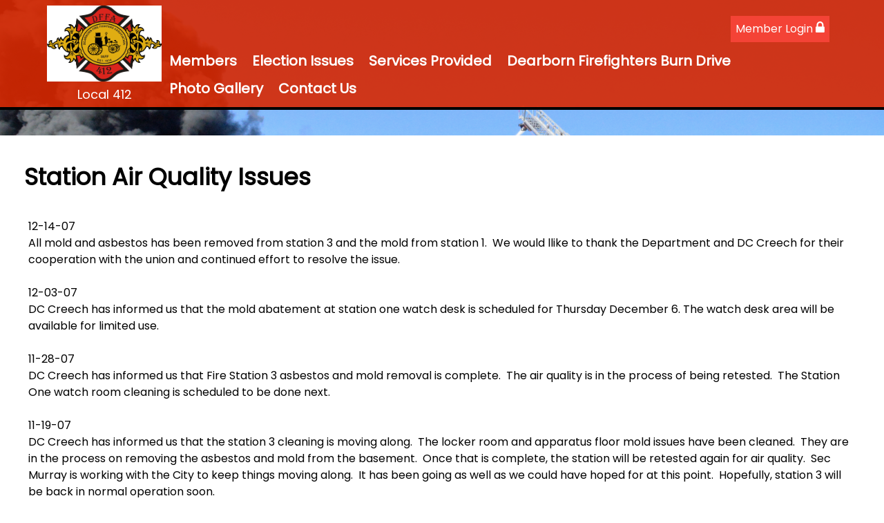

--- FILE ---
content_type: text/html;charset=UTF-8
request_url: http://www.dearbornff.org/?zone=/unionactive/private_view_article.cfm&HomeID=69256&page=archived20articles
body_size: 65857
content:
<!DOCTYPE html>
<html>
<head><script type="text/javascript" src="/js/cfform.js"></script>
<script type="text/javascript" src="/js/masks.js"></script>


<title>Professional Fire Fighters of Dearborn, MI | </title>
<meta name="keywords" content="">
<meta name="description" content="">

<meta http-equiv="Content-Type" content="text/html; charset=utf-8">
<link rel="stylesheet" type="text/css" href="https://ajax.googleapis.com/ajax/libs/dojo/1.7.1/dijit/themes/tundra/tundra.css">
<link rel="stylesheet" type="text/css" href="custom_site.css">
<link rel="stylesheet" type="text/css" href="adminsite.css">
<link rel="stylesheet" href="https://www.w3schools.com/w3css/4/w3.css">
<link rel="stylesheet" href="https://cdnjs.cloudflare.com/ajax/libs/font-awesome/4.7.0/css/font-awesome.min.css">
<link href="https://fonts.googleapis.com/css?family=Average+Sans|Poppins" rel="stylesheet">
<link rel="stylesheet" type="text/css" href="site2a.css">

<script src="//ajax.googleapis.com/ajax/libs/dojo/1.14.1/dojo/dojo.js" djConfig="parseOnLoad:true"></script>
<script src="js/site.js" type="text/javascript"></script>
<script src='https://cdnjs.cloudflare.com/ajax/libs/jquery/2.1.3/jquery.min.js'></script>


<script type="text/javascript">
	dojo.require("dojox.widget.Dialog");
	
	


(function($) {          
    $(document).ready(function(){                    
        $(window).scroll(function(){                          
            if ($(this).scrollTop() > 200) {
                $('#toplogo').height(70);
				if ($(window).width() > 738 ) {
				$('.topsocial').css("display","none");
				}
            } else {
                $('#toplogo').height(110);
				$('.topsocial').css("display","block");
            }
        });
    });
})(jQuery);

function showlogin() {
	
dijit.byId('loginbox').show();
}


</script>

<style type="text/css">
body, html {
	font-family: 'Poppins', Arial, Helvetica, sans-serif !important;
	font-size: 16px;
	margin: 0px;
	padding: 0px;
	color: #000000;
	background-color: #fff;;
	background: #fff;
	


}



img {margin-bottom:auto !important}




.tableinner {
!important; position:relative;

	background-clip:padding-box;
	/*box-shadow: 0px 0px 0px 25px rgba(255,255,255,255);*/
		max-width:1400px;
		
}

#tableinnerpaddiv{padding:30px}

@media only screen and (max-width: 738px){
	.leftcolumn{ display:none}
	.rightcolumn{ display:none}
	#maincolumnspot img {width:auto !important; max-width:100% !important}
	#tableinnerpaddiv{padding:15px}
}


@media only screen and (max-width: 738px){

#maincolumnspot a:link {

  /* These are technically the same, but use both */
  overflow-wrap: break-word;
  word-wrap: break-word;

  -ms-word-break: break-all;
  /* This is the dangerous one in WebKit, as it breaks things wherever */
  word-break: break-all;
  /* Instead use this non-standard one: */
  word-break: break-word;

  /* Adds a hyphen where the word breaks, if supported (No Blink) */
  -ms-hyphens: auto;
  -moz-hyphens: auto;
  -webkit-hyphens: auto;
  hyphens: auto;

}
img  { max-width:100% !important; height:auto !important; }
table  { width:100% !important; height:auto !important; }
iframe  { width:100% !important; }
}

.highlighthead {
	font-size: 16px;
	font-weight:bold;
	font-family:Verdana, Geneva, sans-serif;
}
</style>

<script type="text/javascript">
<!--
    _CF_checkCFForm_1 = function(_CF_this)
    {
        //reset on submit
        _CF_error_exists = false;
        _CF_error_messages = new Array();
        _CF_error_fields = new Object();
        _CF_FirstErrorField = null;


        //display error messages and return success
        if( _CF_error_exists )
        {
            if( _CF_error_messages.length > 0 )
            {
                // show alert() message
                _CF_onErrorAlert(_CF_error_messages);
                // set focus to first form error, if the field supports js focus().
                if( _CF_this[_CF_FirstErrorField].type == "text" )
                { _CF_this[_CF_FirstErrorField].focus(); }

            }
            return false;
        }else {
            return true;
        }
    }
//-->
</script>
<meta property="og:title" content="Station Air Quality Issues " />
    								<meta property="og:description" content="" /><meta property="og:image" content="http://dearbornff.org/images/spacer.png" /></head>

<body id="body" class="tundra">

<script type="text/javascript">

  dojo.require("dojox.widget.Rotator");
  dojo.require("dojox.widget.rotator.Controller");
  dojo.require("dojox.widget.rotator.Fade");
  dojo.require("dojo.fx.easing");


	var totalimages = 3;
	var newcount = 0;
	var moveimage = 0;
	var maxanim = 5;
	var thisanim = 1;
	
function changeimage(){
	
	if (newcount < totalimages)
	{
	newcount = newcount + 1;
	if (moveimage < totalimages)
	{
	moveimage = newcount+1;
	}else{
	moveimage = 1;
	}
	}else{
	newcount = 1;
	moveimage = 2;
	}
	
	if (thisanim < maxanim)
	{
	thisanim = thisanim + 1;
	}else{
	thisanim = 1;
	}
	

	dojo.publish('imagerotatediv/rotator/control', ['go', newcount]);
	
	
	
}

function changeimageprev(){
	
	newcount = newcount-2
	
	if (newcount < 0)
	{
	newcount = newcount+totalimages
	}
	
	if (newcount < totalimages)
	{
	newcount = newcount + 1;
	if (moveimage > 1)
	{
	moveimage = moveimage-1;
	}else{
	moveimage = 1;
	}
	}else{
	newcount = 1;
	moveimage = 1;
	}
	
	if (thisanim > 1)
	{
	thisanim = thisanim - 1;
	}else{
	thisanim = 1;
	}
	

	dojo.publish('imagerotatediv/rotator/control', ['go', newcount]);
	
	
	
	
}

function moveimage2(thisdiv){
  
  var divname = "rotateimage" + thisdiv
    dojo.animateProperty({
        node: divname,
        properties: { 
		width: {start: 100, end: 150, units:"%"},
		marginLeft: {start: 0, end: -50, units:"%"},
		marginTop: 0
		 },
		duration: 12000
		
    }).play();
				}
				
				
function moveimage4(thisdiv){
  
  var divname = "rotateimage" + thisdiv
    dojo.animateProperty({
        node: divname,
        properties: {
		marginLeft: {start: 0, end: 0, units:"%"},
		width: {start: 100, end: 150, units:"%"},
		marginTop: 0
		 },
		duration: 12000
		
    }).play();
				}	
				
function moveimage1(thisdiv){
  
  var divname = "rotateimage" + thisdiv
    dojo.animateProperty({
        node: divname,
        properties: {
		marginLeft: {start: 0, end: -25, units:"%"},
		width: {start: 120, end: 120, units:"%"},
		marginTop: 0,
		 },
		duration: 12000
		
    }).play();
				}
				
function moveimage3(thisdiv){
  
  var divname = "rotateimage" + thisdiv
    dojo.animateProperty({
        node: divname,
        properties: {
		marginTop: {start: 0, end: -10, units:"%"},
		marginLeft: {start: 0, end: 0, units:"%"},
		width: {start: 120, end: 120, units:"%"}
		 },
		duration: 12000
		
    }).play();
				}						
										
function moveimage5(thisdiv){
  
  var divname = "rotateimage" + thisdiv
    dojo.animateProperty({
        node: divname,
        properties: {
		marginTop: {start: -10, end: 0, units:"%"},
		marginLeft: {start: -5, end: -5, units:"%"},
		width: {start: 115, end: 115, units:"%"},
		 },
		duration: 12000
		
    }).play();
				}								
			
							
					setInterval(changeimage, 7000);
					
  
</script>

<style type="text/css">
#imagerotatediv {
	height:100%; zoom: 1;
	width:100%; overflow:hidden; z-index:0; position:fixed; vertical-align:baseline; margin:0px; padding:0px; background-color:#000;
}

#sliderdiv{
	width:100%; 
	position:relative; 
	}
	
	
	#imagerotatecontroldiv2 li{
	display:inline;
	float:left;
	list-style:none;
}
</style>

<div>
<div dojoType="dojox.widget.Rotator" transition="dojox.widget.rotator.crossFade" duration="6000000" class="rotatorcontain" jsId="imagerotateInstance" id="imagerotatediv">

	  
	  
	  
    
      <div style="overflow:hidden; z-index:0; width:100%; height:100%; float:left; display:none; background-image: url('flashbanner/DSC_9024.JPG'); background-size:cover; background-repeat:no-repeat; background-position:center; background-position:center center" class="imagerotatedivimage">
       
     </div>
     
 
    
      <div style="overflow:hidden; z-index:0; width:100%; height:100%; float:left; display:none; background-image: url('flashbanner/Screenshot_20210925-114114_Messenger.jpg'); background-size:cover; background-repeat:no-repeat; background-position:center; background-position:center center" class="imagerotatedivimage">
       
     </div>
     
 
    
      <div style="overflow:hidden; z-index:0; width:100%; height:100%; float:left; display:none; background-image: url('flashbanner/9-11-21.jpg'); background-size:cover; background-repeat:no-repeat; background-position:center; background-position:center center" class="imagerotatedivimage">
       
     </div>
     


  
</div>
</div>

	






   
   
   
<script type="text/javascript">

		
function wipeinwhatsnew() {
	
	if (document.getElementById("whatsnewspace").style.display == 'none') { 
	
	var wipeArgs = {
                node: "whatsnewspace"
            }
            dojo.fx.wipeIn(wipeArgs).play();
			document.getElementById("arrowspot").style.backgroundPosition = '0px 0px'
			
}else{
	
	var wipeArgs = {
                node: "whatsnewspace"
            }
            dojo.fx.wipeOut(wipeArgs).play();
			dojo.style("whatsnewspace", "height", "");
            dojo.style("whatsnewspace", "display", "block");
			document.getElementById("arrowspot").style.backgroundPosition = '0px -10px'
			
}
            
        }
		
		function openRightMenu() {
    document.getElementById("rightMenu").style.display = "block";
}
function closeRightMenu() {
    document.getElementById("rightMenu").style.display = "none";
}
						 
</script>
<style type="text/css">
<!--



.searchbutton {
	border-top-width: 0px;
	border-right-width: 0px;
	border-bottom-width: 0px;
	border-left-width: 0px;
	border-top-style: none;
	border-right-style: none;
	border-bottom-style: none;
	border-left-style: none;
	width: 100px;
	height: 25px;
	background-color: transparent;
	 cursor:pointer;
}
.searchbox {
	border-top-width: 0px;
	border-right-width: 0px;
	border-bottom-width: 0px;
	border-left-width: 0px;
	border-top-style: none;
	border-right-style: none;
	border-bottom-style: none;
	border-left-style: none;
	margin: 0px;
	padding: 0px;
	width: 100%;
	outline:none;
}
.largeletter {
	font-size: 85px;
}

#toplogo{  -moz-transition: all 500ms linear;
  -webkit-transition: all 500ms linear;
  -o-transition: all 500ms linear;
  transition: all 500ms linear;
  max-height:110px; margin-top:8px}

.topnavtablesize {margin-bottom:0px; padding-left:4px; padding-right:8px}

	
@media only screen and (max-width: 738px){
	.topnavtablesize {margin-bottom:0px;
	background-color:rgba(215,41,2,0.90);}
	
	#mobilehamburger{display:block}
	.tablediv{display:block}
	
}


@media only screen and (min-width: 737px){
#topnav{position:fixed;
	z-index:100;
	width:100%;background-color:rgba(215,41,2,0.90);
	}
	
#mobilehamburger{display:none}
.tablediv{display:block}
}




.titlegrievtrac{color:#FFF}
-->
</style>
<a name="top"></a>





<div align="center" id="topnav">


<div class="tableback" style="border-bottom:solid 4px #000">


<table border="0" cellpadding="0" cellspacing="0" align="center" class="topnavtablesize">
  <tr>
    <td align="center" nowrap="nowrap">
    <div align="left" style="width:100%">
    <div align="center" class="tablediv">
	<a href="/"><img src="/pics/DFFA Color Logo IAFF.gif" id="toplogo" alt="Our Logo Image" title="Go to home page" border=0 /></a><br>

<div style="color:rgba(255,255,255,1.00); padding:5px; font-size:18px">Local 412</div>
</div></div>

   </td>
    <td align="center" id="hamburgercell">
    <div style="position:absolute; top:0; right:0; z-index:8888">
    <button class="w3-button w3-xxlarge w3-right" onclick="openRightMenu()" id="mobilehamburger" style="color:rgba(255,255,255,1.00); background-color:transparent">&#9776;</button></div>
    <div class="menudivplace" align="center">
    <div> 


<table border="0" cellspacing="0" cellpadding="0" align="right">
  <tbody>
    <tr>
      <td>
      <a href="/" class="hvr-sweep-to-top w3-red" onClick="document.getElementById('loginhover').style.display='block';return false" style="padding:7px">Member Login <i class="fa fa-lock" style="font-size:20px; color:rgba(255,255,255,1.00)"></i></a>
     </td>
    </tr>
  </tbody>
</table>


<div id="loginhover" class="w3-modal" style="z-index:9999">
    <div class="w3-modal-content w3-card-4 w3-animate-top" style="max-width:600px" align="left">

      <div class="w3-center"><br>
        <span onclick="document.getElementById('loginhover').style.display='none'" class="w3-button w3-xlarge w3-hover-red w3-display-topright" title="Close Modal">&times;</span>
        
      </div>

      <form name="CFForm_1" id="CFForm_1" action="index.cfm" method="post" class="w3-container" onsubmit="return _CF_checkCFForm_1(this)">
        <div class="w3-section">
          <label><b>Username</b></label>
          <input class="w3-input w3-border w3-margin-bottom" type="text" placeholder="Enter Username" name="username" required>
          <label><b>Password</b></label>
          <input class="w3-input w3-border" type="password" placeholder="Enter Password" name="password" required>
          <button class="w3-button w3-block w3-gray w3-section w3-padding" type="submit">Login</button>
          
                          
    <div style="padding:10px; border:solid 1px rgba(147,147,147,1.00); border-radius:6px; font-size:14px; margin-top:15px; cursor:pointer; font-weight:bold" align="center" class="securediv" onClick="parent.location='?zone=/unionactive/user_signup.cfm'">
       <table border="0" cellspacing="0" cellpadding="2" align="center">
  <tbody>
    <tr>
      <td><img src="/images/lock-small.png" alt=""/></td>
      <td>Register an Account</td>
    </tr>
  </tbody>
</table>
</div>


                         
        </div>
        
          <input type="hidden" name="action" value="login" />
 
  <input type="hidden" name="zone" value="/unionactive/member_main.cfm" />
</form>


      <div class="w3-container w3-border-top w3-padding-16 w3-light-grey">
        <button onclick="document.getElementById('loginhover').style.display='none'" type="button" class="w3-button w3-red">Cancel</button>
        <span class="w3-right w3-padding w3-hide-small"><a href="?zone=/unionactive/lost_login.cfm">Forgot Login?</a></span>
      </div>

    </div>
  </div></div>
    <div style="clear:right">


	
		<!--[if lte IE 6]><style type="text/css">.nfPure .nfItem{width:0px;}</style><![endif]-->
		<!--[if lte IE 7]><style type="text/css">.nfMain,.nfMain .nfLink,.nfMain .nfSubS{zoom:1;}.nfPure .nfLink:hover{z-index:1101;}.nfPure .nfItem{display:inline !important;}</style><![endif]-->
		<style type="text/css">.nfMain, .nfSubC, .nfSubS{list-style:none;margin:0px;padding:0px;}.nfMain{position:relative;z-index:500;}.nfMain .nfSubC{visibility:hidden;position:absolute;}.nfMain .nfItem, .nfMain .nfLink{list-style:none;position:relative;display:block;white-space:nowrap;margin:0px;}.nfMain:after{content: ".";display:block;height:0px;clear:both;overflow:hidden;}.nfPure .nfItem:hover, .nfPure .nfItem:hover>.nfSubC{z-index:1101;visibility:inherit;}.nfPure .nfLink:focus{z-index:1102;}.nfMain .nfJSActiveItem{z-index:1101;}.nfMain .nfJSShowSub{z-index:1101;visibility:inherit;}.nfMain .nfItem div.nfLink {cursor:default;}.nfMain .nfItem {float:left;}.nfMain .nfItem .nfItem {float:none;}.nfMain .nfItem .nfSubC {top:100%;left:0px;width:auto;}.nfMain .nfSubC .nfItem .nfSubC {top:0px;left:100%;width:auto;}</style>
        
    
    
		<link rel="stylesheet" href="menu/styles2.css" type="text/css">

        
        <ul id="myMenu" class="nfMain nfPure">


  <li class="nfItem"><div tabindex=0 class="nfLink">Members</div>
  
  <ul class="nfSubC nfSubS">
  
  <li class="nfItem"><a href="?zone=/unionactive/member_main.cfm" class="nfLink">Member Home</a></li>
  
  
 <li class="nfItem"><a href="?zone=/unionactive/private_view_page.cfm&page=Payroll" class="nfLink" >Payroll</a>
 
 
</li>

 <li class="nfItem"><a href="?zone=/unionactive/private_view_page.cfm&page=202020Union20Meetings" class="nfLink" >2023 Union Meetings</a>
 
 
</li>

 <li class="nfItem"><a href="https://smart.iaff.org/login.html?q=iaff" class="nfLink" >IAFF L412 store</a>
 
 
</li>

 <li class="nfItem"><a href="?zone=/unionactive/private_view_page.cfm&page=Peer20Support20Resources" class="nfLink" >Peer Support Resources</a>
 
 	
 <ul class="nfSubC nfSubS">
<li class="nfItem"><a href="?zone=/unionactive/view_article.cfm&HomeID=907778&page=Peer20Support20Resources" class="nfLink" >Sample Volunteer Sign up</a></li>
    <li class="nfItem"><a href="https://www.surveymonkey.com/r/3R6MMVH" class="nfLink" >Peer Support Survey</a></li>
    <li class="nfItem"><a href="?zone=/unionactive/view_article.cfm&HomeID=735004&page=Peer20Support20Resources" class="nfLink" >Understanding normal stress response</a></li>
    <li class="nfItem"><a href="?zone=/unionactive/view_article.cfm&HomeID=735003&page=Peer20Support20Resources" class="nfLink" >Peer Support Resource List</a></li>
    
     </ul>
    
</li>

 <li class="nfItem"><a href="?zone=/unionactive/private_view_page.cfm&page=HAP20Telehealth" class="nfLink" >HAP Telehealth</a>
 
 
</li>

 <li class="nfItem"><a href="index.cfm?zone=/unionactive/doc_page.cfm&pageID=23199" class="nfLink" >Council Meetings</a>
 
 
</li>

 <li class="nfItem"><a href="http://dearbornff.org/index.cfm?zone=/unionactive/calendar.cfm&usecalsection=Shift%20Calendar" class="nfLink" >Shift Calendar</a>
 
 
</li>

 <li class="nfItem"><a href="index.cfm?zone=/unionactive/officers.cfm" class="nfLink" >Officers & Staff</a>
 
 
</li>

 <li class="nfItem"><a href="http://dearbornff.org/index.cfm?zone=/unionactive/doc_page.cfm&pageID=12230" class="nfLink" >L-412 DFFA Committees</a>
 
 
</li>

 <li class="nfItem"><a href="https://mail.ci.dearborn.mi.us/owa" class="nfLink" >City Email</a>
 
 
</li>

 <li class="nfItem"><a href="?zone=/unionactive/private_view_page.cfm&page=Messages20from20the20Executive20Board" class="nfLink" >Messages from the Executive Board</a>
 
 	
 <ul class="nfSubC nfSubS">
<li class="nfItem"><a href="https://drive.google.com/open?id=1Ls5qTaTr_lClgP545OKHG81JDxXOi0l2" class="nfLink" >6-6-18 PAC Fund</a></li>
    <li class="nfItem"><a href="https://drive.google.com/file/d/1njkTgG1UxHCd87-1t-ZrjqCZFbOriAtG/view?usp=drivesdk" class="nfLink" >5-31-18 Union Dues</a></li>
    <li class="nfItem"><a href="https://drive.google.com/file/d/1Ghm3xorWnXQALljp9RXc7qtkfXjRqUNw/view" class="nfLink" >May 22nd 2018</a></li>
    
     </ul>
    
</li>

 <li class="nfItem"><a href="https://secure.unasecure.net/activestore/index.cfm?zone=category_browse.cfm&category=PAC&siteID=mpffu" class="nfLink" >MPFFU PAC </a>
 
 
</li>

 <li class="nfItem"><a href="?zone=/unionactive/private_view_page.cfm&page=Unit20One20Furlough" class="nfLink" >Unit One Furlough</a>
 
 
</li>

 <li class="nfItem"><a href="?zone=/unionactive/private_view_page.cfm&page=Unit20Two20Furlough" class="nfLink" >Unit Two Furlough</a>
 
 
</li>

 <li class="nfItem"><a href="?zone=/unionactive/private_view_page.cfm&page=Unit20Three20Furlough" class="nfLink" >Unit Three Furlough</a>
 
 
</li>

 <li class="nfItem"><a href="index.cfm?zone=/unionActive/minutes.cfm" class="nfLink" >Meeting Minutes</a>
 
 
</li>

 <li class="nfItem"><a href="?zone=/unionactive/private_view_page.cfm&page=Member20Union20Meeting20Attendance20" class="nfLink" >Member Union Meeting Attendance </a>
 
 	
 <ul class="nfSubC nfSubS">
<li class="nfItem"><a href="?zone=/unionactive/view_article.cfm&HomeID=886352&page=Member20Union20Meeting20Attendance20" class="nfLink" >2023 Union Meeting Attendance</a></li>
    <li class="nfItem"><a href="?zone=/unionactive/view_article.cfm&HomeID=865477&page=Member20Union20Meeting20Attendance20" class="nfLink" >2022 Union Meeting Attendance</a></li>
    <li class="nfItem"><a href="?zone=/unionactive/view_article.cfm&HomeID=844197&page=Member20Union20Meeting20Attendance20" class="nfLink" >2021 Union Meeting Attendance</a></li>
    <li class="nfItem"><a href="?zone=/unionactive/view_article.cfm&HomeID=815902&page=Member20Union20Meeting20Attendance20" class="nfLink" >2020 Union Meeting Attendance</a></li>
    <li class="nfItem"><a href="?zone=/unionactive/view_article.cfm&HomeID=733884&page=Member20Union20Meeting20Attendance20" class="nfLink" >2019 Meeting Attendance</a></li>
    <li class="nfItem"><a href="?zone=/unionactive/view_article.cfm&HomeID=683340&page=Member20Union20Meeting20Attendance20" class="nfLink" >2018 Union Meeting Attendance</a></li>
    <li class="nfItem"><a href="?zone=/unionactive/view_article.cfm&HomeID=648794&page=Member20Union20Meeting20Attendance20" class="nfLink" >2017 Union Meeting attendance</a></li>
    <li class="nfItem"><a href="?zone=/unionactive/view_article.cfm&HomeID=537789&page=Member20Union20Meeting20Attendance20" class="nfLink" >2016 Union Meeting Attendance</a></li>
    <li class="nfItem"><a href="?zone=/unionactive/view_article.cfm&HomeID=467253&page=Member20Union20Meeting20Attendance20" class="nfLink" >2015 Union Meeting Attendance</a></li>
    <li class="nfItem"><a href="?zone=/unionactive/view_article.cfm&HomeID=373845&page=Member20Union20Meeting20Attendance20" class="nfLink" >2014 Union Meeting Attendance</a></li>
    <li class="nfItem"><a href="?zone=/unionactive/view_article.cfm&HomeID=268941&page=Member20Union20Meeting20Attendance20" class="nfLink" >2013 Union Meeting Attendance</a></li>
    <li class="nfItem"><a href="?zone=/unionactive/view_article.cfm&HomeID=259731&page=Member20Union20Meeting20Attendance20" class="nfLink" >2012 Union Member Attendance</a></li>
    <li class="nfItem"><a href="?zone=/unionactive/view_article.cfm&HomeID=188948&page=Member20Union20Meeting20Attendance20" class="nfLink" >2010 Union Meeting Attendance</a></li>
    <li class="nfItem"><a href="?zone=/unionactive/view_article.cfm&HomeID=155136&page=Member20Union20Meeting20Attendance20" class="nfLink" >2009 Meeting Attendance</a></li>
    <li class="nfItem"><a href="?zone=/unionactive/view_article.cfm&HomeID=112875&page=Member20Union20Meeting20Attendance20" class="nfLink" >2008 Union Meeting Attendance</a></li>
    
     </ul>
    
</li>

 <li class="nfItem"><a href="index.cfm?zone=/unionactive/form_page.cfm&formID=1708" class="nfLink" >Request IAFF Window Decals</a>
 
 
</li>

 <li class="nfItem"><a href="?zone=/unionactive/private_view_page.cfm&page=New20Member20Orientation" class="nfLink" >New Member Orientation</a>
 
 
</li>

 <li class="nfItem"><a href="?zone=/unionactive/private_view_page.cfm&page=Know20Your20Rights2121" class="nfLink" >Know Your Rights!!</a>
 
 	
 <ul class="nfSubC nfSubS">
<li class="nfItem"><a href="?zone=/unionactive/view_article.cfm&HomeID=78358&page=Know20Your20Rights2121" class="nfLink" >Just Cause</a></li>
    <li class="nfItem"><a href="?zone=/unionactive/view_article.cfm&HomeID=78355&page=Know20Your20Rights2121" class="nfLink" >GARRITY RIGHTS AND PUBLIC EMPLOYEES </a></li>
    <li class="nfItem"><a href="?zone=/unionactive/view_article.cfm&HomeID=78354&page=Know20Your20Rights2121" class="nfLink" >Loudermill Rights</a></li>
    <li class="nfItem"><a href="?zone=/unionactive/view_article.cfm&HomeID=78352&page=Know20Your20Rights2121" class="nfLink" >THE WEINGARTEN RULE</a></li>
    
     </ul>
    
</li>

 <li class="nfItem"><a href="index.cfm?zone=/unionactive/member_direc.cfm" class="nfLink" >Member Directory</a>
 
 
</li>

 <li class="nfItem"><a href="index.cfm?zone=/unionActive/Contract.cfm" class="nfLink" >Contracts</a>
 
 
</li>

 <li class="nfItem"><a href="index.cfm?zone=/unionActive/constitution.cfm" class="nfLink" >Const./Bylaws</a>
 
 
</li>

 <li class="nfItem"><a href="index.cfm?zone=/unionactive/doc_page.cfm&pageID=1743" class="nfLink" >Important Documents</a>
 
 
</li>

 <li class="nfItem"><a href="index.cfm?zone=/unionactive/downloads.cfm" class="nfLink" >Downloads</a>
 
 
</li>

 <li class="nfItem"><a href="?zone=/unionactive/private_view_page.cfm&page=Aflac" class="nfLink" >Aflac</a>
 
 	
 <ul class="nfSubC nfSubS">
<li class="nfItem"><a href="?zone=/unionactive/view_article.cfm&HomeID=456037&page=Aflac" class="nfLink" >Aflac Rep. Contact Info</a></li>
    <li class="nfItem"><a href="?zone=/unionactive/view_article.cfm&HomeID=456036&page=Aflac" class="nfLink" >Rate Sheet</a></li>
    <li class="nfItem"><a href="?zone=/unionactive/view_article.cfm&HomeID=456034&page=Aflac" class="nfLink" >Vision</a></li>
    <li class="nfItem"><a href="?zone=/unionactive/view_article.cfm&HomeID=456033&page=Aflac" class="nfLink" >Terms&Conditions of Aflac</a></li>
    <li class="nfItem"><a href="?zone=/unionactive/view_article.cfm&HomeID=456032&page=Aflac" class="nfLink" >Aflac Choice Option 1</a></li>
    <li class="nfItem"><a href="?zone=/unionactive/view_article.cfm&HomeID=456031&page=Aflac" class="nfLink" >Hospital Advantage Option 2</a></li>
    <li class="nfItem"><a href="?zone=/unionactive/view_article.cfm&HomeID=456030&page=Aflac" class="nfLink" >Dental Payroll Essentials Schedule of Benefits</a></li>
    <li class="nfItem"><a href="?zone=/unionactive/view_article.cfm&HomeID=456029&page=Aflac" class="nfLink" >Dental Payroll Essentials Brochure</a></li>
    <li class="nfItem"><a href="?zone=/unionactive/view_article.cfm&HomeID=456028&page=Aflac" class="nfLink" >Critical Care Protection Level 1</a></li>
    <li class="nfItem"><a href="?zone=/unionactive/view_article.cfm&HomeID=456027&page=Aflac" class="nfLink" >Cancer assurance</a></li>
    
     </ul>
    
</li>

 <li class="nfItem"><a href="index.cfm?zone=/unionactive/voting_form.cfm" class="nfLink" >Online Voting</a>
 
 
</li>

 <li class="nfItem"><a href="index.cfm?zone=/unionactive/committees.cfm" class="nfLink" >Committees</a>
 
 
</li>

 <li class="nfItem"><a href="?zone=/unionactive/private_view_page.cfm&page=Your20Pension20" class="nfLink" >Pension News & Info</a>
 
 
</li>

 <li class="nfItem"><a href="?zone=/unionactive/private_view_page.cfm&page=Retiree27s20Corner" class="nfLink" >Retiree's Corner</a>
 
 	
 <ul class="nfSubC nfSubS">
<li class="nfItem"><a href="?zone=/unionactive/view_article.cfm&HomeID=852840&page=Retiree27s20Corner" class="nfLink" >Updated mailing addresses needed</a></li>
    <li class="nfItem"><a href="?zone=/unionactive/view_article.cfm&HomeID=826983&page=Retiree27s20Corner" class="nfLink" >Updated retiree addresses</a></li>
    <li class="nfItem"><a href="?zone=/unionactive/view_article.cfm&HomeID=294365&page=Retiree27s20Corner" class="nfLink" >Retiree Assn Scholarship</a></li>
    <li class="nfItem"><a href="?zone=/unionactive/view_article.cfm&HomeID=294364&page=Retiree27s20Corner" class="nfLink" >Spring 2013 Newsletter</a></li>
    <li class="nfItem"><a href="?zone=/unionactive/view_article.cfm&HomeID=260388&page=Retiree27s20Corner" class="nfLink" >Fall 2012 Newsletter</a></li>
    <li class="nfItem"><a href="?zone=/unionactive/view_article.cfm&HomeID=180645&page=Retiree27s20Corner" class="nfLink" >Fall 2010 Newsletter</a></li>
    <li class="nfItem"><a href="?zone=/unionactive/view_article.cfm&HomeID=141521&page=Retiree27s20Corner" class="nfLink" >Fall 2009 Newsletter Retirees</a></li>
    <li class="nfItem"><a href="?zone=/unionactive/view_article.cfm&HomeID=138854&page=Retiree27s20Corner" class="nfLink" >Retirees Association Meeting</a></li>
    <li class="nfItem"><a href="?zone=/unionactive/view_article.cfm&HomeID=106299&page=Retiree27s20Corner" class="nfLink" >Retiree Health Care </a></li>
    <li class="nfItem"><a href="?zone=/unionactive/view_article.cfm&HomeID=100886&page=Retiree27s20Corner" class="nfLink" >Retiree Association</a></li>
    <li class="nfItem"><a href="?zone=/unionactive/view_article.cfm&HomeID=82140&page=Retiree27s20Corner" class="nfLink" >C. Srull To be honored with a placque at Station 1</a></li>
    <li class="nfItem"><a href="?zone=/unionactive/view_article.cfm&HomeID=55179&page=Retiree27s20Corner" class="nfLink" >Who is Charles Srull?</a></li>
    
     </ul>
    
</li>

 <li class="nfItem"><a href="?zone=/unionactive/private_view_page.cfm&page=Mileage" class="nfLink" >Mileage</a>
 
 
</li>

 <li class="nfItem"><a href="index.cfm?zone=/unionactive/calendar.cfm" class="nfLink" >Events Calendar</a>
 
 
</li>

 <li class="nfItem"><a href="index.cfm?zone=/unionactive/classified_ads.cfm" class="nfLink" >Classified Ads</a>
 
 
</li>

 <li class="nfItem"><a href="index.cfm?zone=/unionactive/election_list.cfm" class="nfLink" >Endorsements</a>
 
 
</li>

 <li class="nfItem"><a href="?zone=/unionactive/private_view_page.cfm&page=archived20articles" class="nfLink" >archived articles</a>
 
 	
 <ul class="nfSubC nfSubS">
<li class="nfItem"><a href="?zone=/unionactive/view_article.cfm&HomeID=267629&page=archived20articles" class="nfLink" >Dearborn Fire 2012 Numbers</a></li>
    <li class="nfItem"><a href="?zone=/unionactive/view_article.cfm&HomeID=258321&page=archived20articles" class="nfLink" >2012 Elections</a></li>
    <li class="nfItem"><a href="?zone=/unionactive/view_article.cfm&HomeID=260393&page=archived20articles" class="nfLink" >Vote YES on Proposal 2!</a></li>
    <li class="nfItem"><a href="?zone=/unionactive/view_article.cfm&HomeID=243445&page=archived20articles" class="nfLink" >Dearborn, Michigan: A fire department that changes your survival odds</a></li>
    <li class="nfItem"><a href="?zone=/unionactive/view_article.cfm&HomeID=237142&page=archived20articles" class="nfLink" > Dearborn Fire Department</a></li>
    <li class="nfItem"><a href="?zone=/unionactive/view_article.cfm&HomeID=187170&page=archived20articles" class="nfLink" >Chicago Tribune Article </a></li>
    <li class="nfItem"><a href="?zone=/unionactive/view_article.cfm&HomeID=174168&page=archived20articles" class="nfLink" >Support the American Worker!!!</a></li>
    <li class="nfItem"><a href="?zone=/unionactive/view_article.cfm&HomeID=165197&page=archived20articles" class="nfLink" >Hearing and Vote Postponed!!!</a></li>
    <li class="nfItem"><a href="?zone=/unionactive/view_article.cfm&HomeID=160603&page=archived20articles" class="nfLink" >Larry Chapman has passed away</a></li>
    <li class="nfItem"><a href="?zone=/unionactive/view_article.cfm&HomeID=159833&page=archived20articles" class="nfLink" >The Passing of Retired BC Vince Bondy</a></li>
    <li class="nfItem"><a href="?zone=/unionactive/view_article.cfm&HomeID=156562&page=archived20articles" class="nfLink" >BREAKING NEWS! Hufnagel Wins 8th District VP Race </a></li>
    <li class="nfItem"><a href="?zone=/unionactive/view_article.cfm&HomeID=150590&page=archived20articles" class="nfLink" >State of Michigan GOP is making an effort to put govt employees pay & benefits on the ballot</a></li>
    <li class="nfItem"><a href="?zone=/unionactive/view_article.cfm&HomeID=117739&page=archived20articles" class="nfLink" >American Made</a></li>
    <li class="nfItem"><a href="?zone=/unionactive/view_article.cfm&HomeID=113035&page=archived20articles" class="nfLink" >The Burn Drive will be hosting its 3rd Annual Bowling Fundraiser on Friday April 3, 2009.</a></li>
    <li class="nfItem"><a href="?zone=/unionactive/view_article.cfm&HomeID=109044&page=archived20articles" class="nfLink" >Fight back against the Alabama Senator</a></li>
    <li class="nfItem"><a href="?zone=/unionactive/view_article.cfm&HomeID=108755&page=archived20articles" class="nfLink" >Santa @ Fire House pictures</a></li>
    <li class="nfItem"><a href="?zone=/unionactive/view_article.cfm&HomeID=105533&page=archived20articles" class="nfLink" >A Bi-Partisan Election Triumph for IAFF Members</a></li>
    <li class="nfItem"><a href="?zone=/unionactive/view_article.cfm&HomeID=104045&page=archived20articles" class="nfLink" >New Member Orientation Class </a></li>
    <li class="nfItem"><a href="?zone=/unionactive/view_article.cfm&HomeID=101994&page=archived20articles" class="nfLink" >Harper Woods Fire Battling PSO</a></li>
    <li class="nfItem"><a href="?zone=/unionactive/view_article.cfm&HomeID=101920&page=archived20articles" class="nfLink" >MPFFU License Plates</a></li>
    <li class="nfItem"><a href="?zone=/unionactive/view_article.cfm&HomeID=100612&page=archived20articles" class="nfLink" >Kurek, Cops, Fabris, Cuba and Red Wings</a></li>
    <li class="nfItem"><a href="?zone=/unionactive/view_article.cfm&HomeID=99940&page=archived20articles" class="nfLink" >Nation marks 7th anniversary of terror attacks </a></li>
    <li class="nfItem"><a href="?zone=/unionactive/view_article.cfm&HomeID=99285&page=archived20articles" class="nfLink" >IAFF Raises Record $27,530,000 for MDA </a></li>
    <li class="nfItem"><a href="?zone=/unionactive/view_article.cfm&HomeID=96482&page=archived20articles" class="nfLink" >Thank you for another successful Homecoming</a></li>
    <li class="nfItem"><a href="?zone=/unionactive/view_article.cfm&HomeID=82088&page=archived20articles" class="nfLink" >Michigan Labor Unites and Flexes Its Muscle Against Right to Work for Less </a></li>
    <li class="nfItem"><a href="?zone=/unionactive/view_article.cfm&HomeID=81423&page=archived20articles" class="nfLink" >Union Membership Increased in 2007</a></li>
    <li class="nfItem"><a href="?zone=/unionactive/view_article.cfm&HomeID=80045&page=archived20articles" class="nfLink" >Governor Granholm Signs Executive Order on Misclassification</a></li>
    <li class="nfItem"><a href="?zone=/unionactive/view_article.cfm&HomeID=76397&page=archived20articles" class="nfLink" >Wal-Mart's Imports Lead to U.S. Jobs Exports </a></li>
    <li class="nfItem"><a href="?zone=/unionactive/view_article.cfm&HomeID=76338&page=archived20articles" class="nfLink" >Voters Support Pontiac Fire </a></li>
    <li class="nfItem"><a href="?zone=/unionactive/view_article.cfm&HomeID=74396&page=archived20articles" class="nfLink" >Right to Work State - Michigan?!?! </a></li>
    <li class="nfItem"><a href="?zone=/unionactive/view_article.cfm&HomeID=74198&page=archived20articles" class="nfLink" >Cancer Presumption Bill Passes in the House</a></li>
    <li class="nfItem"><a href="?zone=/unionactive/view_article.cfm&HomeID=73612&page=archived20articles" class="nfLink" >Anti-Labor Senators Derail Fire Fighter Bargaining Bill</a></li>
    <li class="nfItem"><a href="?zone=/unionactive/view_article.cfm&HomeID=72087&page=archived20articles" class="nfLink" >Trouble viewing furlough from home?</a></li>
    <li class="nfItem"><a href="?zone=/unionactive/view_article.cfm&HomeID=71787&page=archived20articles" class="nfLink" >More than just a sticker</a></li>
    <li class="nfItem"><a href="?zone=/unionactive/view_article.cfm&HomeID=71191&page=archived20articles" class="nfLink" >MPFFU scholarship program for your dependants</a></li>
    <li class="nfItem"><a href="?zone=/unionactive/view_article.cfm&HomeID=69258&page=archived20articles" class="nfLink" >Professional Firefighter License Plates  </a></li>
    <li class="nfItem"><a href="?zone=/unionactive/view_article.cfm&HomeID=69256&page=archived20articles" class="nfLink" >Station Air Quality Issues </a></li>
    <li class="nfItem"><a href="?zone=/unionactive/view_article.cfm&HomeID=95911&page=archived20articles" class="nfLink" >MDA Fill the Boot</a></li>
    <li class="nfItem"><a href="?zone=/unionactive/view_article.cfm&HomeID=87243&page=archived20articles" class="nfLink" >Cuts in state revenue sharing squeeze local services</a></li>
    <li class="nfItem"><a href="?zone=/unionactive/view_article.cfm&HomeID=168933&page=archived20articles" class="nfLink" >Retirees...</a></li>
    <li class="nfItem"><a href="?zone=/unionactive/view_article.cfm&HomeID=122470&page=archived20articles" class="nfLink" >Bail out the BIG THREE... they did us post 911... </a></li>
    <li class="nfItem"><a href="?zone=/unionactive/view_article.cfm&HomeID=84412&page=archived20articles" class="nfLink" >TAYLOR Firefighters seek minimum staffing limits</a></li>
    <li class="nfItem"><a href="?zone=/unionactive/view_article.cfm&HomeID=161862&page=archived20articles" class="nfLink" >Landmark Study from the NIST</a></li>
    <li class="nfItem"><a href="?zone=/unionactive/view_article.cfm&HomeID=88306&page=archived20articles" class="nfLink" >The Senate on Tuesday gave preliminary approval to a collective bargaining bill</a></li>
    <li class="nfItem"><a href="?zone=/unionactive/view_article.cfm&HomeID=91754&page=archived20articles" class="nfLink" >AFL-CIO TO SENATE: DON'T UNDERMINE HEALTH CARE </a></li>
    <li class="nfItem"><a href="?zone=/unionactive/view_article.cfm&HomeID=84655&page=archived20articles" class="nfLink" >Population Figures from SEMCOG</a></li>
    <li class="nfItem"><a href="?zone=/unionactive/view_article.cfm&HomeID=83721&page=archived20articles" class="nfLink" >ALLEN PARK has officially pulled out of any further talks on consolidating fire services with four other Downriver communities</a></li>
    
     </ul>
    
</li>

 <li class="nfItem"><a href="index.cfm?zone=/unionactive/message_board.cfm" class="nfLink" >Message Board</a>
 
 
</li>
 <li class="nfItem"><a href="?zone=/unionactive/user_signup.cfm" class="nfLink">Login</a></li>
  
  
</ul>  </li>
  
  
	
    <li class="nfItem"><a href="?zone=/unionactive/view_page.cfm&page=Endorsements" class="nfLink" >Election Issues</a>
    
		
	
	</li>

		
    <li class="nfItem"><a href="?zone=/unionactive/view_page.cfm&page=Dearborn20Firefighter20Services20Provided20" class="nfLink" >Services Provided </a>
    
		
	
	</li>

		
    <li class="nfItem"><a href="?zone=/unionactive/view_page.cfm&page=Dearborn20Firefighters20Burn20Drive" class="nfLink" >Dearborn Firefighters Burn Drive</a>
    
		
		<ul class="nfSubC nfSubS">
             
             <li class="nfItem"><a href="?zone=/unionactive/view_article.cfm&HomeID=880913&page=Dearborn20Firefighters20Burn20Drive" class="nfLink" >Donations</a>
             
              <li class="nfItem"><a href="?zone=/unionactive/view_article.cfm&HomeID=878505&page=Dearborn20Firefighters20Burn20Drive" class="nfLink" >Dearborn Firefighters Burn Drive Event Calender</a>
             
              <li class="nfItem"><a href="?zone=/unionactive/view_article.cfm&HomeID=64791&page=Dearborn20Firefighters20Burn20Drive" class="nfLink" >Dearborn Firefighters Burn Drive History</a>
             
              

		</ul>
        
        
	
	</li>

		
    <li class="nfItem"><a href="index.cfm?zone=/unionactive/gallery_view.cfm" class="nfLink" >Photo Gallery</a>
    
		
	
	</li>

		
<li class="nfItem"><a href="?zone=/unionactive/contact.cfm" class="nfLink">Contact Us</a></li>
      
        

</ul>







<script type="text/javascript">


		/* ~~~~~~~ Create a new menu widget object with the API. ~~~~~~~~~~~~~*/

		//Menu configuration properties (hide and show timers in Milliseconds)
		var config = {showTimerMS:250,hideTimerMS:250};

		//Pass the menu object construcor an ID or object representing the root node of your structure
		var myMenu = new NF.widget.menu("myMenu", config);
	


		/*~~~~~~~~ Sub Show Animation w/Replicator ~~~~~~~~~~~~~*/

		//Create an animation clip for showing the menu.  Animate the CSS clip style from the center out.
		var clip = new NF.anim.clip({clip:{start:{value:'50% 50% 50% 50%', refNode:"self"}, end:{value:'0% 100% 100% 0%', refNode:"self"}}}, {frames:6,reset:true,hook:"NFplayOnSubShow"});

		//Create a new replicator where the master object is the clip. (Applies the clip effect to all sub menus)
		var subAnim_Show_Replicator = new NF.replicator("transition", {master:clip,widgetClass:"nfSubC",widgetLevel:'level>=1'});
		myMenu.addReplicator(subAnim_Show_Replicator);



		/*~~~~~~~~ Sub Hide Animation w/Replicator ~~~~~~~~~~~~~*/

		//Create an animation clip for hiding the menu.  Animate the CSS clip style from the edges to the center.
		clip = new NF.anim.clip({clip:{start:{value:'0% 100% 100% 0%', refNode:"self"}, end:{value:'50% 50% 50% 50%', refNode:"self"}}}, {frames:6,reset:true,hook:"NFplayOnSubHide"});

		//Create a new replicator where the master object is the clip. (Applies the clip effect to all sub menus)
		var subAnim_Hide_Replicator = new NF.replicator("transition", {master:clip,widgetClass:"nfSubC",widgetLevel:'level>=1'});
		myMenu.addReplicator(subAnim_Hide_Replicator);

	


		/* ~~~~~~~ Activate the menu object. (Converts the pure CSS menu to a script enhanced widget) ~~~~~~~~~~~~~*/

		//Activate the menu
		myMenu.activate();

	
	</script>
    </div>
    </div>
    
    </td>
    </tr>
 
</table>




 <div style="width: 60%; overflow: auto; display:none;right:0; z-index:9999; top:0; " class="w3-sidebar w3-bar-block w3-card-2 w3-animate-right w3-black" id="rightMenu">
         	       <style type="text/css">

.mobilemenulinks a:link{color:rgba(255,255,255,1.00); padding-left:8px}
.mobilemenulinks a:hover{color:rgba(0,0,0,1.00)}
.mobilemenulinks a:visited{color:rgba(255,255,255,1.00)}
.mobilemenulinks{padding:7px; cursor:pointer}
</style>


<button onclick="closeRightMenu()" class="w3-bar-item w3-button w3-xlarge w3-hover-red" style="background-color:transparent">&times;</button>

<div style="width:100%; font-size:18px; color:rgba(255,255,255,1.00)">
 <table cellspacing="0" cellpadding="0" width="100%">
       
       
       <tr><td valign="top" class="mobilemenulinks w3-hover-red" onClick="parent.location='?zone=/unionactive/view_page.cfm&page=Endorsements'">
<div style="text-indent: -0.4em;
  padding-left: 0.5em;">
  <a href="?zone=/unionactive/view_page.cfm&page=Endorsements">Election Issues</a></div>
  
	</td></tr>

		
       
       <tr><td valign="top" class="mobilemenulinks w3-hover-red" onClick="parent.location='?zone=/unionactive/view_page.cfm&page=Dearborn20Firefighter20Services20Provided20'">
<div style="text-indent: -0.4em;
  padding-left: 0.5em;">
  <a href="?zone=/unionactive/view_page.cfm&page=Dearborn20Firefighter20Services20Provided20">Services Provided </a></div>
  
	</td></tr>

		
       
       <tr><td valign="top" class="mobilemenulinks w3-hover-red" onClick="parent.location='?zone=/unionactive/view_page.cfm&page=Dearborn20Firefighters20Burn20Drive'">
<div style="text-indent: -0.4em;
  padding-left: 0.5em;">
  <a href="?zone=/unionactive/view_page.cfm&page=Dearborn20Firefighters20Burn20Drive">Dearborn Firefighters Burn Drive</a></div>
  
	</td></tr>

		
       
       <tr><td valign="top" class="mobilemenulinks w3-hover-red" onClick="parent.location='index.cfm?zone=/unionactive/gallery_view.cfm'">
<div style="text-indent: -0.4em;
  padding-left: 0.5em;">
  <a href="index.cfm?zone=/unionactive/gallery_view.cfm">Photo Gallery</a></div>
  
	</td></tr>

		
  
<tr><td valign="top" class="mobilemenulinks w3-hover-red" onClick="parent.location='?zone=/unionactive/contact.cfm'">
<div style="text-indent: -0.4em;
  padding-left: 0.5em;">
<a href="?zone=/unionactive/contact.cfm">Contact Us</a>
</div>
</td></tr> 
        
    
</table>
<div style="clear:left"></div>


<table cellspacing="0" cellpadding="0" width="100%">

<tr><td style="padding:14px; padding-bottom:2px" align="center">

<span style="font-size:25px;"><strong>Members</strong></span>
  
 </td></tr>
 <div style="text-indent: -0.4em;
  padding-left: 0.5em;">
  <tr><td class="mobilemenulinks w3-hover-red" onClick="parent.location='?zone=/unionactive/user_signup.cfm'"><a href="?zone=/unionactive/user_signup.cfm">Login</a></td></tr>
  </div>
<tr><td class="mobilemenulinks w3-hover-red" onClick="parent.location='?zone=/unionactive/member_main.cfm'">
<div style="text-indent: -0.4em;
  padding-left: 0.5em;"><a href="?zone=/unionactive/member_main.cfm">Member Home</a></div></td></tr>
  
  
 <tr><td class="mobilemenulinks w3-hover-red" onClick="parent.location='?zone=/unionactive/private_view_page.cfm&page=Payroll'">
 <div style="text-indent: -0.4em;
  padding-left: 0.5em;"><a href="?zone=/unionactive/private_view_page.cfm&page=Payroll">Payroll</a></div></td></tr>

 <tr><td class="mobilemenulinks w3-hover-red" onClick="parent.location='?zone=/unionactive/private_view_page.cfm&page=202020Union20Meetings'">
 <div style="text-indent: -0.4em;
  padding-left: 0.5em;"><a href="?zone=/unionactive/private_view_page.cfm&page=202020Union20Meetings">2023 Union Meetings</a></div></td></tr>

 <tr><td class="mobilemenulinks w3-hover-red" onClick="parent.location='https://smart.iaff.org/login.html?q=iaff'">
 <div style="text-indent: -0.4em;
  padding-left: 0.5em;"><a href="https://smart.iaff.org/login.html?q=iaff">IAFF L412 store</a></div></td></tr>

 <tr><td class="mobilemenulinks w3-hover-red" onClick="parent.location='?zone=/unionactive/private_view_page.cfm&page=Peer20Support20Resources'">
 <div style="text-indent: -0.4em;
  padding-left: 0.5em;"><a href="?zone=/unionactive/private_view_page.cfm&page=Peer20Support20Resources">Peer Support Resources</a></div></td></tr>

 <tr><td class="mobilemenulinks w3-hover-red" onClick="parent.location='?zone=/unionactive/private_view_page.cfm&page=HAP20Telehealth'">
 <div style="text-indent: -0.4em;
  padding-left: 0.5em;"><a href="?zone=/unionactive/private_view_page.cfm&page=HAP20Telehealth">HAP Telehealth</a></div></td></tr>

 <tr><td class="mobilemenulinks w3-hover-red" onClick="parent.location='index.cfm?zone=/unionactive/doc_page.cfm&pageID=23199'">
 <div style="text-indent: -0.4em;
  padding-left: 0.5em;"><a href="index.cfm?zone=/unionactive/doc_page.cfm&pageID=23199">Council Meetings</a></div></td></tr>

 <tr><td class="mobilemenulinks w3-hover-red" onClick="parent.location='http://dearbornff.org/index.cfm?zone=/unionactive/calendar.cfm&usecalsection=Shift%20Calendar'">
 <div style="text-indent: -0.4em;
  padding-left: 0.5em;"><a href="http://dearbornff.org/index.cfm?zone=/unionactive/calendar.cfm&usecalsection=Shift%20Calendar">Shift Calendar</a></div></td></tr>

 <tr><td class="mobilemenulinks w3-hover-red" onClick="parent.location='index.cfm?zone=/unionactive/officers.cfm'">
 <div style="text-indent: -0.4em;
  padding-left: 0.5em;"><a href="index.cfm?zone=/unionactive/officers.cfm">Officers & Staff</a></div></td></tr>

 <tr><td class="mobilemenulinks w3-hover-red" onClick="parent.location='http://dearbornff.org/index.cfm?zone=/unionactive/doc_page.cfm&pageID=12230'">
 <div style="text-indent: -0.4em;
  padding-left: 0.5em;"><a href="http://dearbornff.org/index.cfm?zone=/unionactive/doc_page.cfm&pageID=12230">L-412 DFFA Committees</a></div></td></tr>

 <tr><td class="mobilemenulinks w3-hover-red" onClick="parent.location='https://mail.ci.dearborn.mi.us/owa'">
 <div style="text-indent: -0.4em;
  padding-left: 0.5em;"><a href="https://mail.ci.dearborn.mi.us/owa">City Email</a></div></td></tr>

 <tr><td class="mobilemenulinks w3-hover-red" onClick="parent.location='?zone=/unionactive/private_view_page.cfm&page=Messages20from20the20Executive20Board'">
 <div style="text-indent: -0.4em;
  padding-left: 0.5em;"><a href="?zone=/unionactive/private_view_page.cfm&page=Messages20from20the20Executive20Board">Messages from the Executive Board</a></div></td></tr>

 <tr><td class="mobilemenulinks w3-hover-red" onClick="parent.location='https://secure.unasecure.net/activestore/index.cfm?zone=category_browse.cfm&category=PAC&siteID=mpffu'">
 <div style="text-indent: -0.4em;
  padding-left: 0.5em;"><a href="https://secure.unasecure.net/activestore/index.cfm?zone=category_browse.cfm&category=PAC&siteID=mpffu">MPFFU PAC </a></div></td></tr>

 <tr><td class="mobilemenulinks w3-hover-red" onClick="parent.location='?zone=/unionactive/private_view_page.cfm&page=Unit20One20Furlough'">
 <div style="text-indent: -0.4em;
  padding-left: 0.5em;"><a href="?zone=/unionactive/private_view_page.cfm&page=Unit20One20Furlough">Unit One Furlough</a></div></td></tr>

 <tr><td class="mobilemenulinks w3-hover-red" onClick="parent.location='?zone=/unionactive/private_view_page.cfm&page=Unit20Two20Furlough'">
 <div style="text-indent: -0.4em;
  padding-left: 0.5em;"><a href="?zone=/unionactive/private_view_page.cfm&page=Unit20Two20Furlough">Unit Two Furlough</a></div></td></tr>

 <tr><td class="mobilemenulinks w3-hover-red" onClick="parent.location='?zone=/unionactive/private_view_page.cfm&page=Unit20Three20Furlough'">
 <div style="text-indent: -0.4em;
  padding-left: 0.5em;"><a href="?zone=/unionactive/private_view_page.cfm&page=Unit20Three20Furlough">Unit Three Furlough</a></div></td></tr>

 <tr><td class="mobilemenulinks w3-hover-red" onClick="parent.location='index.cfm?zone=/unionActive/minutes.cfm'">
 <div style="text-indent: -0.4em;
  padding-left: 0.5em;"><a href="index.cfm?zone=/unionActive/minutes.cfm">Meeting Minutes</a></div></td></tr>

 <tr><td class="mobilemenulinks w3-hover-red" onClick="parent.location='?zone=/unionactive/private_view_page.cfm&page=Member20Union20Meeting20Attendance20'">
 <div style="text-indent: -0.4em;
  padding-left: 0.5em;"><a href="?zone=/unionactive/private_view_page.cfm&page=Member20Union20Meeting20Attendance20">Member Union Meeting Attendance </a></div></td></tr>

 <tr><td class="mobilemenulinks w3-hover-red" onClick="parent.location='index.cfm?zone=/unionactive/form_page.cfm&formID=1708'">
 <div style="text-indent: -0.4em;
  padding-left: 0.5em;"><a href="index.cfm?zone=/unionactive/form_page.cfm&formID=1708">Request IAFF Window Decals</a></div></td></tr>

 <tr><td class="mobilemenulinks w3-hover-red" onClick="parent.location='?zone=/unionactive/private_view_page.cfm&page=New20Member20Orientation'">
 <div style="text-indent: -0.4em;
  padding-left: 0.5em;"><a href="?zone=/unionactive/private_view_page.cfm&page=New20Member20Orientation">New Member Orientation</a></div></td></tr>

 <tr><td class="mobilemenulinks w3-hover-red" onClick="parent.location='?zone=/unionactive/private_view_page.cfm&page=Know20Your20Rights2121'">
 <div style="text-indent: -0.4em;
  padding-left: 0.5em;"><a href="?zone=/unionactive/private_view_page.cfm&page=Know20Your20Rights2121">Know Your Rights!!</a></div></td></tr>

 <tr><td class="mobilemenulinks w3-hover-red" onClick="parent.location='index.cfm?zone=/unionactive/member_direc.cfm'">
 <div style="text-indent: -0.4em;
  padding-left: 0.5em;"><a href="index.cfm?zone=/unionactive/member_direc.cfm">Member Directory</a></div></td></tr>

 <tr><td class="mobilemenulinks w3-hover-red" onClick="parent.location='index.cfm?zone=/unionActive/Contract.cfm'">
 <div style="text-indent: -0.4em;
  padding-left: 0.5em;"><a href="index.cfm?zone=/unionActive/Contract.cfm">Contracts</a></div></td></tr>

 <tr><td class="mobilemenulinks w3-hover-red" onClick="parent.location='index.cfm?zone=/unionActive/constitution.cfm'">
 <div style="text-indent: -0.4em;
  padding-left: 0.5em;"><a href="index.cfm?zone=/unionActive/constitution.cfm">Const./Bylaws</a></div></td></tr>

 <tr><td class="mobilemenulinks w3-hover-red" onClick="parent.location='index.cfm?zone=/unionactive/doc_page.cfm&pageID=1743'">
 <div style="text-indent: -0.4em;
  padding-left: 0.5em;"><a href="index.cfm?zone=/unionactive/doc_page.cfm&pageID=1743">Important Documents</a></div></td></tr>

 <tr><td class="mobilemenulinks w3-hover-red" onClick="parent.location='index.cfm?zone=/unionactive/downloads.cfm'">
 <div style="text-indent: -0.4em;
  padding-left: 0.5em;"><a href="index.cfm?zone=/unionactive/downloads.cfm">Downloads</a></div></td></tr>

 <tr><td class="mobilemenulinks w3-hover-red" onClick="parent.location='?zone=/unionactive/private_view_page.cfm&page=Aflac'">
 <div style="text-indent: -0.4em;
  padding-left: 0.5em;"><a href="?zone=/unionactive/private_view_page.cfm&page=Aflac">Aflac</a></div></td></tr>

 <tr><td class="mobilemenulinks w3-hover-red" onClick="parent.location='index.cfm?zone=/unionactive/voting_form.cfm'">
 <div style="text-indent: -0.4em;
  padding-left: 0.5em;"><a href="index.cfm?zone=/unionactive/voting_form.cfm">Online Voting</a></div></td></tr>

 <tr><td class="mobilemenulinks w3-hover-red" onClick="parent.location='index.cfm?zone=/unionactive/committees.cfm'">
 <div style="text-indent: -0.4em;
  padding-left: 0.5em;"><a href="index.cfm?zone=/unionactive/committees.cfm">Committees</a></div></td></tr>

 <tr><td class="mobilemenulinks w3-hover-red" onClick="parent.location='?zone=/unionactive/private_view_page.cfm&page=Your20Pension20'">
 <div style="text-indent: -0.4em;
  padding-left: 0.5em;"><a href="?zone=/unionactive/private_view_page.cfm&page=Your20Pension20">Pension News & Info</a></div></td></tr>

 <tr><td class="mobilemenulinks w3-hover-red" onClick="parent.location='?zone=/unionactive/private_view_page.cfm&page=Retiree27s20Corner'">
 <div style="text-indent: -0.4em;
  padding-left: 0.5em;"><a href="?zone=/unionactive/private_view_page.cfm&page=Retiree27s20Corner">Retiree's Corner</a></div></td></tr>

 <tr><td class="mobilemenulinks w3-hover-red" onClick="parent.location='?zone=/unionactive/private_view_page.cfm&page=Mileage'">
 <div style="text-indent: -0.4em;
  padding-left: 0.5em;"><a href="?zone=/unionactive/private_view_page.cfm&page=Mileage">Mileage</a></div></td></tr>

 <tr><td class="mobilemenulinks w3-hover-red" onClick="parent.location='index.cfm?zone=/unionactive/calendar.cfm'">
 <div style="text-indent: -0.4em;
  padding-left: 0.5em;"><a href="index.cfm?zone=/unionactive/calendar.cfm">Events Calendar</a></div></td></tr>

 <tr><td class="mobilemenulinks w3-hover-red" onClick="parent.location='index.cfm?zone=/unionactive/classified_ads.cfm'">
 <div style="text-indent: -0.4em;
  padding-left: 0.5em;"><a href="index.cfm?zone=/unionactive/classified_ads.cfm">Classified Ads</a></div></td></tr>

 <tr><td class="mobilemenulinks w3-hover-red" onClick="parent.location='index.cfm?zone=/unionactive/election_list.cfm'">
 <div style="text-indent: -0.4em;
  padding-left: 0.5em;"><a href="index.cfm?zone=/unionactive/election_list.cfm">Endorsements</a></div></td></tr>

 <tr><td class="mobilemenulinks w3-hover-red" onClick="parent.location='?zone=/unionactive/private_view_page.cfm&page=archived20articles'">
 <div style="text-indent: -0.4em;
  padding-left: 0.5em;"><a href="?zone=/unionactive/private_view_page.cfm&page=archived20articles">archived articles</a></div></td></tr>

 <tr><td class="mobilemenulinks w3-hover-red" onClick="parent.location='index.cfm?zone=/unionactive/message_board.cfm'">
 <div style="text-indent: -0.4em;
  padding-left: 0.5em;"><a href="index.cfm?zone=/unionactive/message_board.cfm">Message Board</a></div></td></tr>

 



</table>
</div>

</div>
</div>
</div>


<div style="width:100%; padding:0px; margin:0px; padding-top:196px" align="center" id="backholdsup" >
</div>

<div class="widecolview" align="center" style="width:100%; background: -webkit-gradient(linear, left top, left bottom, from(#ececec), to(#ffffff)); /* Saf4+, Chrome */
background: -webkit-linear-gradient(top, #ececec, #ffffff 15%); /* Chrome 10+, Saf5.1+ */
background:    -moz-linear-gradient(top, #ececec, #ffffff 15%); /* FF3.6+ */
background:     -ms-linear-gradient(top, #ececec, #ffffff 15%); /* IE10 */
background:      -o-linear-gradient(top, #ececec, #ffffff 15%); /* Opera 11.10+ */
background:         linear-gradient(top, #ececec, #ffffff 15%); padding:0px; margin:0px">

<div align="left" class="tableinner" style="display:table; background-color:rgba(255,255,255,1.00);">


<div id="tableinnerpaddiv">
<table width="100%" cellpadding="" cellspacing="0" id="maintablenavlist" style="z-index:5" class="resptable">
<tr class="resprow">




	<td class="maincolumn respcell" valign="top">
	
                         
					  <div id="maincolumnspot" style="z-index:1; overflow:visible; position:relative" dojotype="dijit.layout.ContentPane">
					  

<style type="text/css">
#articleimagetable {
	width:50%;
	float:right
}
@media only screen and (max-width: 730px){
	#articleimagetable {
	width:100%;
}
img[alt="Share"] {width:auto !important}
}
</style>


<table width="100%" border="0" cellspacing="0" cellpadding="5">
  <tr>
    <td>
<table width="100%" border="0" cellspacing="0" cellpadding="0"> <tr> 
    <td class="articleheader"> Station Air Quality Issues </td>
  </tr> </table>
 
  <table width="100%" border="0" cellspacing="0" cellpadding="6"> 
<tr> 
      <td>
        <table border="0" cellspacing="2" cellpadding="2">
          <tr align="center"> 
           <td valign="top" nowrap="nowrap"></td>
            
            <td nowrap="nowrap" class="pagedates"> 
                
              Updated On: Dec 358, 2007 
                        </td>
           
          </tr>
        </table>
        
        
        
        <table cellpadding="0" cellspacing="0" style="padding-bottom:8px"> 
             <tr>
                  <td colspan="5" nowrap="nowrap">

                  

                  
                  <a class="addthis_button" style="width:auto !important"   addthis:title="Station Air Quality Issues " addthis:description=""></a>
<script type="text/javascript" src="https://s7.addthis.com/js/250/addthis_widget.js#username=xa-4cdb90377b31f759"></script>



</td>
                </tr>
                </table>
        
        
      </td>
    </tr> <tr> 
      <td valign="top">
      
     <div dir="ltr">
<div dir="ltr"><font size="3">12-14-07</font></div>
<div dir="ltr">All mold and asbestos has been removed&nbsp;from station 3 and the mold from station 1.&nbsp; We would llike to thank the Department and DC Creech for their cooperation with the union and continued effort to resolve the issue.</div>
<div dir="ltr"><font size="3">&nbsp;&nbsp;&nbsp;&nbsp; </font></div>
<div dir="ltr"><font size="3">12-03-07</font></div>
<div dir="ltr"><font size="3">DC Creech has informed us that&nbsp;the mold abatement at station one watch desk is scheduled for Thursday December 6. The watch desk area will be available for limited use.</font></div>
<div dir="ltr"><font size="3">&nbsp;&nbsp; </font></div>
<div dir="ltr"><font size="3">11-28-07</font></div>
<div dir="ltr"><font size="3">DC Creech&nbsp;has informed us that Fire Station 3 asbestos and mold removal is complete.&nbsp; The air quality is in the process of being retested.&nbsp; The Station One watch room cleaning is scheduled to be done next.</font></div>
<div dir="ltr"><font size="3">&nbsp;&nbsp;&nbsp;&nbsp;&nbsp;&nbsp;&nbsp;&nbsp;&nbsp;&nbsp; </font></div>
<div dir="ltr"><font size="3"></font></div>
<div dir="ltr"><font size="3">11-19-07</font></div>
<div dir="ltr"><font size="3">DC Creech has informed us that the station 3 cleaning is moving along.&nbsp; The locker room and apparatus floor mold issues have been cleaned.&nbsp; They are in the process on removing the asbestos and mold from the basement.&nbsp; Once that is complete, the station will be retested again for air quality.&nbsp; Sec Murray is working with the City to keep things moving along.&nbsp; It has been going as well as we could have hoped for at this point.&nbsp; Hopefully, station 3 will be back in normal operation soon.</font></div>
<div dir="ltr"><font size="3"></font></div>
<div dir="ltr"><font size="3">Joey Thorington</font></div>
<div dir="ltr"><font size="3">L412 VP</font></div>
<div dir="ltr"><font size="3">&nbsp;&nbsp;&nbsp; </font></div>
<div dir="ltr"><font size="3"></font></div>
<div dir="ltr"><font size="3"></font></div>
<div dir="ltr"><font size="3"></font></div>
<div dir="ltr"><font size="3"></font></div>
<div dir="ltr"><font size="3"></font></div>
</div>
<div dir="ltr"><font size="3"></font></div>
<div dir="ltr"><font size="3">11-15-07</font></div>
<div dir="ltr"><font size="3">Press and Guide Article regarding station 3</font></div>
<div dir="ltr"><a href="http://www.pressandguide.com/stories/111407/loc_20071114003.shtml">http://www.pressandguide.com/stories/111407/loc_20071114003.shtml</a></div>
<div dir="ltr">&nbsp;&nbsp;&nbsp;&nbsp; </div>
<div dir="ltr">&nbsp;&nbsp;&nbsp; </div>
<div dir="ltr"></div>
<div dir="ltr"></div>
<div dir="ltr"><font size="3"></font></div>
<div dir="ltr"><font size="3"></font></div>
<div dir="ltr"><font size="3">10-31-07</font></div>
<div dir="ltr"><font size="3">As most of you know the union has been involved in every step of this process so far. Joe Williams has sent several emails describing the latest news on the issue. Joe Williams and Joey Thorington have been paying careful attention to the inspections and results and providing us all with the information. You all know as much as we do. I know the concerns some have especially those assigned to station 3.</font> </div>
<p class="MsoNormal" dir="ltr" style="TEXT-INDENT: 0.5in"><font face="Arial" size="3"><span style="FONT-SIZE: 12pt; FONT-FAMILY: Arial">Everything is being done that needs to be done. We have complete confidence in the companies working on the problems. They gave us the recommendations and all of them are being followed. There has been zero resistance from the city to get the hazards corrected and their actions have been swift. </span></font></p>
<p class="MsoNormal" dir="ltr"><font face="Arial" size="3"><span style="FONT-SIZE: 12pt; FONT-FAMILY: Arial">&nbsp;&nbsp;&nbsp;&nbsp;&nbsp;&nbsp;&nbsp;&nbsp;&nbsp;&nbsp;&nbsp; The problem at 3&rsquo;s is that the asbestos must be mitigated before the mold can be in the crawl space. The area has been sealed off for occupant protection. The city must develop specs to contract the work. They are working as fast as they can. The threat to occupants was identified in this area of the station. No other immediate threat to life areas were reported. Professionals will be hired to do all of the recommended cleaning and mitigation. The companies were asked if the buildings should be shut down until the problem can be resolved and the answers were &ldquo;no&rdquo;. We need to allow the city the time to correct the problem. </span></font></p>
<p class="MsoNormal" dir="ltr" style="TEXT-INDENT: 0.5in"><font face="Arial" size="3"><span style="FONT-SIZE: 12pt; FONT-FAMILY: Arial">The union will continue to monitor the progress as we already have. I do not believe we would see the actions being taken now had we not stayed on top of this issue. I know this is an inconvenience but please be patient. </span></font></p>
<p class="MsoNormal" dir="ltr"><font face="Arial" size="3"><span style="FONT-SIZE: 12pt; FONT-FAMILY: Arial">&nbsp;&nbsp;&nbsp;&nbsp;&nbsp;&nbsp;&nbsp;&nbsp;&nbsp;&nbsp;&nbsp; At this time the union does not believe it would be prudent to hire our own testing to be done. The results already received are trustworthy and we would likely have to hire the same contractors to do it anyway. If at any time we feel the need to, we will revisit this alternative. The city will likely expend over $120,000 on this issue before it is done. When this is complete we will all be in a healthier and safer environment than most of us have been in throughout our careers. </span></font></p>
<p class="MsoNormal" dir="ltr"><font face="Arial" size="3"><span style="FONT-SIZE: 12pt; FONT-FAMILY: Arial">&nbsp;</span></font><font face="Arial" size="3"><span style="FONT-SIZE: 12pt; FONT-FAMILY: Arial">Any concerns or questions are welcome. </span></font></p>
<p class="MsoNormal" dir="ltr"><font face="Arial" size="3"><span style="FONT-SIZE: 12pt; FONT-FAMILY: Arial">&nbsp;</span></font><font face="Arial" size="3"><span style="FONT-SIZE: 12pt; FONT-FAMILY: Arial">Bruce Hamilton</span></font></p>

        </td>
    </tr> 
</table> 
<br />

 
</td>
  </tr>
</table> 
                       
                     
                        </div>
	</td>


</tr>
</table>

</div>
</div>
</div>



<div style="width:100%; padding:0px; padding-bottom:50px; padding-top:40px; background-color: rgba(0,0,0,0.8); margin-top:-18px" align="center" class="bottomtable">
 
<div align="center">
<div style="max-width:1200px" align="left">


<ul id="bottomtablenavlist" style="margin:0px; padding:0px;float:left; width:100%; height:auto">
<li style="padding:20px"><b>Local 412</b><br><br>

Copyright &copy; 2026. 
                    All Rights Reserved.<br>
                    
<br>

                    Powered By <b><A href="http://www.unionactive.com" target="_blank" class="bottomtablelink">UnionActive</A></b>
					
			<br><br>

			</li>
<li style="padding:20px; margin-right:40px;" id="rightli"><a href="http://www.unions-america.com" target="_blank"><img src="/images/UALOGO.jpg" border=0 title="Visit Unions-America.com"></a><br>
<br>
<a href="#top"><img src="../images/footer_anchor.png" onClick="topofpage();return false" alt="Top of Page image" border="0" title="Top of Page" width="25" height="15"></a></li>
</ul>

</div></div>

</div>






 <script src="/js/index.js"></script>

</body>
</html>


--- FILE ---
content_type: text/css
request_url: http://www.dearbornff.org/site2a.css
body_size: 49875
content:
@import url('/hover.css');


A:link {
	text-decoration: underline;
	color: #666
}
A:visited {
	text-decoration: underline;
	color: #666
}
A:hover {
	COLOR: #990000;
	text-decoration: none
}

.smallfont {
	font-size: 9pt;
	font-weight: bold;
}
.boldfont {
	font-weight: bold;
}
.showmodulesbox {
	color: #000000;
	background-color: #FFFFFF;
}
a:link.editcolumnbox {
	color: #000000;
}
a:visited.editcolumnbox {
	color: #000000;
}
.editcolumnbox {
color: #000000;
}
.rowcss {
	border-top-width: 1px;
	border-right-width: 1px;
	border-bottom-width: 1px;
	border-left-width: 1px;
	border-top-style: solid;
	border-right-style: none;
	border-bottom-style: solid;
	border-left-style: solid;
	border-top-color: #FFFFFF;
	border-bottom-color: #CCCCCC;
	border-left-color: #FFFFFF;
	border-right-color: #FFFFFF;
}
.smalfontstyle {
	font-size: 10px;
	font-weight: bold;
}
.grayfont {
	color: #999999;
}
.darkfont {
	color: #000000;
}
.darkfont .altdarkfont {
	color: #ffffff;
}
.darkfont A:link {
	color: #000000;
}
.darkfont A:visited {
	color: #000000;
	text-decoration: underline;
}
.colorstic {
	color: #000000;
}
.smallfonttext {
	font-size: 10px;
	font-weight: normal;
}

.successfulltext {
	font-size: 14px;
	font-weight: bold;
	color: #003399;
}
.errortext {
	font-size: 14px;
	font-weight: bold;
	color: #990000;
}
.whatsnewhometitle {
	font-size: 29px;
	text-decoration: none;
	color:#666;
}
.whatsnewhometitle A:link {
	font-size: 29px;
	text-decoration: none;
	color:#666;
}
.whatsnewhometitle A:visited {
	font-size: 29px;
	text-decoration: none;
	color:#666;
}


.whatsnewhometitle A:hover {
	font-size: 29px;
	text-decoration: none;
	color:#000;
}
.headlinehometitle {
	font-size: 29px;
	text-decoration: none;
	color:rgba(0,0,0,1.00);
}

.headlinehometitle a:link {
	font-size: 29px;
	text-decoration: none;
	color:rgba(0,0,0,1.00)
}

.headlinehometitle a:visited {
	font-size: 29px;
	text-decoration: none;
	color:rgba(0,0,0,1.00)
}


.headlinehometitle a:hover {
	font-size: 29px;
	text-decoration: none;
	color:#990000
}
.headlineline {
	border-top-width: 1px;
	border-right-width: 1px;
	border-bottom-width: 1px;
	border-left-width: 1px;
	border-top-style: none;
	border-right-style: none;
	border-bottom-style: none;
	border-left-style: solid;
	border-top-color: #999999;
	border-right-color: #999999;
	border-bottom-color: #999999;
	border-left-color: #999999;
}
.buttoncolor {
	background: #D0CFCF; /* Old browsers */
	
	border: none;
	color: #000;
	display: inline-block;
	padding: 8px 15px 8px;
	text-decoration: none;
	cursor:pointer;
	-webkit-transition: 0.7s;
    transition: 0.7s;
}

.buttoncolor:hover {
	background: #424343; /* Old browsers */
	color:#fff;
}

.buttoncolor:active {
		background: #424343; /* Old browsers */
	color:#fff;
}

input[type=text] {padding:8px;
border-radius: 4px;
border: 1px solid #cccccc;
background-color:ececec;
}
input[type=password] {padding:8px;
border-radius: 4px;
border: 1px solid #cccccc;
background-color:ececec;
}
select {padding:8px;
border-radius: 4px;
border: 1px solid #cccccc;
background-color:ececec;
}

.cke_dialog input {padding:2px !important; font-size:12px !important}

.buttoncolortop {
	border:solid;
	border-color:#990000;
	border-width:1px;
	padding: 4px 12px 4px 12px;
	color: #fff;
	background-color: rgba(215,41,2,0.90);
	font-family: 'Average Sans', Arial, Helvetica, sans-serif !important;
}

.buttoncolortop:hover {

	color: #fff;
	background-color: #990000;
}

.pagedates {
	font-size: 10px;
	font-weight: normal;
	display: none;
}
.toptable {
	border-top-width: 1px;
	border-right-width: 1px;
	border-bottom-width: 1px;
	border-left-width: 1px;
	border-top-style: solid;
	border-right-style: none;
	border-bottom-style: solid;
	border-left-style: none;
	border-top-color: #666666;
	border-right-color: #666666;
	border-bottom-color: #666666;
	border-left-color: #666666;
	color: #000000;
}


.tableinner {

	padding:0px;
	margin:0px;

}

#rotatediv{
	height:350px; 
}
#fulldiv{
		box-shadow: 0px 0px 0px 25px rgba(1,1,1,0.4);
		border-top-left-radius:15px; border-top-right-radius:15px; background-clip:border-box; margin-top:25px; display:table
	}
	
	#rotatecontainer{
		border-top-left-radius:0px; border-top-right-radius:0px; 
	}
	
	.bottomtable {
	position:relative
}
.inlineblock{display:inline-block; width:50%; float:left}

@media only screen and (max-width: 737px){
	
.inlineblock{display:block; width:100%}	
	
	input{font-size:16px}
	input[type=submit]{font-size: inherit}
    /* rules defined inside here are only applied to browsers that support CSS media queries and the browser window is 690px or smaller */
       .leftcolumn {
	  display:none

}

  
    .leftcolumnmobile {
	  display:block

}


.resptable .resprow .respcell { 
		display: block; 
	}
	
	.respcell { 
		width: auto; 
		margin-right:0px;
	}


	
	
	
	
#backhold{padding-top:100px !important;}

#backholdsup{padding-top:0px !important;}

.topnavtablesize{
	width:100%;
}

	
.tableinner {
	
	width: 100%;
}
   #sidemenu{
	  display:none
  }
  
  #sidemenudiv{
	  display:none
  }
  
 #leftcolumnspot .modulebottomspace{
	 padding-bottom:15px;
 }
 
#rotatecontainer{
		border-top-left-radius:0px; border-top-right-radius:0px; 
	}
#fulldiv{
		box-shadow: none;
		border-top-left-radius:0px; border-top-right-radius:0px; background-clip:border-box; margin-top:0px; display:inherit; width:100%
	}
.bottomtable {
	background-color: rgba(255,255,255,0.8);
	background-color: #000;
	padding: 2px;
	color: #CCCCCC;
	background-repeat: repeat-x;
	line-height: 20px;
	width:90%;
	height:400px
}

.menusize {
	width:80%;
}

.tableback {
	background-image: url();
	background-repeat: no-repeat;
	background-position: center top;
	overflow: visible;
	width: 100%;
	visibility: visible;
	position: relative;;
}

.tablesize{
	width:90%;
}

.consoletext{
	display:none;
}

.titlegrievtrac {
	font-size: 18px;
	letter-spacing: 2px;
	font-weight: bold;
	text-align: left
}


#imagerotext {display:none}
#imagerotatecontroldiv {display:none}

#socialquick {display:none}
#admindialog{display:none}
#emailloginbutton {display:none}
#accountbutton {display:none}

.menudivplace { display:none
}
#whatsnewnum{ display:none
}

.mobilemenudivplace { font-size:18px
}

#bottomtablenavlist li
{
list-style: none;
padding:5px;

}

#bottomtablenavlist #rightli
{
float:left;
}

#maintablenavlist>li {
	list-style: none;
}
#sliderdiv{
	padding-bottom:25%;
	width:100%; 
	position:relative; 
	}




#myMenuadminadmin {display:none}
#adminregbutton {display:block}
#homepostarticlebutton {display:none}

#rotatediv{
	height:410px; 
}

#whatsnewspace{display:block;}

#rotateheadertextsize{
	font-size:16px;	margin-right:50px}
	
		#rotateheadersubtextsize{
		display:none;
	}
#siteheadingtwo{
	display:none;}
	
}


@media only screen and (min-width: 738px){
    /* rules defined inside here are only applied to browsers that support CSS media queries and the browser window is 691px or larger */
.inlineblock{display:block; width:100%}
   .leftcolumnmobile {
	  display:none

}
	
.tableinner {
	
	width: 100%;
}

.bottomtable {
		background-color: rgba(255,255,255,0.8);
	background-color: #000;
	background-color: rgba(0,0,0,0.8);
	padding: 2px;
	color: #CCCCCC;
	background-repeat: repeat-x;
	line-height: 20px;
	height:400px
}

.menusize {
	width:100%;
}

.tableback {
	background-image: url();
	background-repeat: no-repeat;
	background-position: center top;
	overflow: visible;
	width: 100%
	visibility: visible;
	position: relative;;
}

.tablesize{
	width:727px;
}



.topnavtablesize{
	width:100%;
}

.titlegrievtrac {
	font-size: 35px;
	letter-spacing: 2px;
	font-weight: bold;
	text-align: left
}

.consoletext{
	display:inline;
}

.leftcolumn {
	width: 210px;
	padding-right: 10px;
	padding-bottom: 10px;
	padding-left: 5px;

}
.lefttable {
	width: 200px;
	margin: 4px;
	padding: 0px;
}

.rightcolumn {
	width: 210px;
	margin: 0px;
	padding-top: 0px;
	padding-right: 4px;
	padding-bottom: 10px;
	padding-left: 10px;
}
.righttable {
	width: 200px;
	margin: 4px;
	padding: 0px;
}

.menudivplace {
	width: 100%;
	margin-top: 10px;
	margin-right: 0px;
	margin-bottom: 0px;
	margin-left: 0px;
	padding-right: 0px;
	background-repeat: repeat-x;
	border-top-width: 0px;
	border-bottom-width: 0px;
	border-top-style: solid;
	border-bottom-style: solid;
	border-top-color: #000066;
	border-bottom-color: #000066;
}

.mobilemenudivplace { display:none
}
#whatsnewspace{display:none; height:0px}

#bottomtablenavlist li
{
display: inline;
list-style: none;
float:left;
padding:5px;
}


#bottomtablenavlist #rightli
{
float:right;
}

#maintablenavlist>li {
display: inline;
list-style: none;
float:left;
}

#maintablenavlist .maincolumn {
width:100%

}

#sliderdiv{
	padding-bottom:25%;
	width:100%; 
	position:relative; 
	}


#adminregbutton {display:none}
#rotatediv{
	height:350px; 
}

#maintablenavlist #shareiconspot{
	display:none
}
#maintablenavlist #rssiconspot{
	display:none
}

#rotateheadertextsize{
	font-size:26px;
	margin-right:50px}
	
		#rotateheadersubtextsize{
		font-size:14px
	}
	
}



@media only screen and (min-width: 910px){
    /* rules defined inside here are only applied to browsers that support CSS media queries and the browser window is 1035px or large */
.inlineblock{display:block; width:100%}
.tableinner {
	
	width:100%;
}

.bottomtable {
		background-color: rgba(255,255,255,0.8);
	background-color: #000;
	padding: 2px;
	color: #CCCCCC;
	background-repeat: repeat-x;
	height: 312px;
	line-height: 20px;
}

.menusize {
	width:910px;
}

.tableback {
	background-image: url();
	background-repeat: no-repeat;
	background-position: center top;
	overflow: visible;
	width: 100%;
	visibility: visible;
	position: relative;;
}

.tablesize{
	width:100%;
}

.topnavtablesize{
	width:95%;
}

.titlegrievtrac {
	font-size: 45px;
	letter-spacing: 2px;
	font-weight: bold;
	text-align: left
}
.leftcolumn {
	width: 250px;
	margin: 0px;
	padding-top: 0px;
	padding-right: 10px;
	padding-bottom: 10px;
	padding-left: 0px;

}
.lefttable {
	width: 240px;
	margin: 4px;
	padding: 0px;
}

.rightcolumn {
	width: 250px;
	margin: 0px;
	padding-top: 0px;
	padding-right: 10px;
	padding-bottom: 10px;
	padding-left: 10px;
}
.righttable {
	width: 240px;
	margin: 4px;
	padding: 0px;
}

.menudivplace {
	width: 100%;
	margin-top: 10px;
	margin-right: 0px;
	margin-bottom: 0px;
	margin-left: 0px;
	padding-right: 0px;
	background-repeat: repeat-x;
	border-top-width: 0px;
	border-bottom-width: 0px;
	border-top-style: solid;
	border-bottom-style: solid;
	border-top-color: #000066;
	border-bottom-color: #000066;
}

.mobilemenudivplace { display:none
}
#whatsnewspace{display:none; height:0px}

#bottomtablenavlist li
{
display: inline;
list-style: none;
float:left;
padding:5px;
}


#bottomtablenavlist #rightli
{
float:right;
}

#maintablenavlist>li {
display: inline;
list-style: none;
float:left;
}

#maintablenavlist .maincolumn {
width:100%;
}
#sliderdiv{
	padding-bottom:25%;
	width:100%; 
	position:relative; 
	}
	
	

#adminregbutton {display:none}

#rotatediv{
	height:350px; 
}

#maintablenavlist #shareiconspot{
	display:none
}

#rotateheadertextsize{
	font-size:35px;
	margin-right:50px}
	
		#rotateheadersubtextsize{
		font-size:18px
	}
	
}



@media only screen and (min-width: 1100px){
    /* rules defined inside here are only applied to browsers that support CSS media queries and the browser window is 1035px or large */
.inlineblock{display:inline-block; width:50%; float:left}
.tableinner {
	
	width: 100%;
}

.bottomtable {
		background-color: rgba(255,255,255,0.8);
	background-color: #000;
	padding: 2px;
	color: #CCCCCC;
	background-repeat: repeat-x;
	height: 312px;
	line-height: 20px;
	width:1100px;
}

.menusize {
	width:1100px;
}

.tableback {
	background-image: url();
	background-repeat: no-repeat;
	background-position: center top;
	overflow: visible;
	width: 100%;
	position: relative;
}

.tablesize{
	width:1100px;
}

.topnavtablesize{
	width:90%;
}

.titlegrievtrac {
	font-size: 45px;
	letter-spacing: 2px;
	font-weight: bold;
	text-align: left
}
.leftcolumn {
	width: 300px;
	margin: 0px;
	padding-top: 0px;
	padding-right: 10px;
	padding-bottom: 10px;
	padding-left: 5px;
}
.lefttable {
	width: 295px;
	margin: 4px;
	padding: 0px;
}

.rightcolumn {
	width: 300px;
	margin: 0px;
	padding-top: 0px;
	padding-right: 10px;
	padding-bottom: 10px;
	padding-left: 10px;
}
.righttable {
	width: 295px;
	margin: 4px;
	padding: 0px;
}


.menudivplace {
	width: 100%;
	margin-top: 10px;
	margin-right: 0px;
	margin-bottom: 0px;
	margin-left: 0px;
	padding-right: 0px;
	background-repeat: repeat-x;
	border-top-width: 0px;
	border-bottom-width: 0px;
	border-top-style: solid;
	border-bottom-style: solid;
	border-top-color: #000066;
	border-bottom-color: #000066;
}

.mobilemenudivplace { display:none
}
#whatsnewspace{display:none; height:0px}

#bottomtablenavlist li
{
display: inline;
list-style: none;
float:left;
padding:5px;
max-width:1200px;
}

#bottomtablenavlist
{
max-width:1200px;
}

#bottomtablenavlist #rightli
{
float:right;
}

#maintablenavlist>li {
display: inline;
list-style: none;
float:left;
}

#maintablenavlist .maincolumn {
width:100%;
}
#sliderdiv{
	padding-bottom:25%;
	width:100%; 
	position:relative; 
	}
	

#adminregbutton {display:none}
#rotatediv{
	height:350px; 
}
#maintablenavlist #shareiconspot{
	display:block
}
#maintablenavlist #rssiconspot{
	display:block
}
#rotateheadertextsize{
	font-size:46px;
	margin-right:0px}
	
	#rotateheadersubtextsize{
		font-size:24px
	}
	
}

@media only screen and (min-width: 1600px){
	#sliderdiv{
	padding-bottom:21%;
	width:100%; 
	position:relative; 
	}
	
	
	.topnavtablesize{
	width:80%;
}


#adminregbutton {display:none}

#whatsnewspace{display:none; height:0px}

}


@media only screen and (min-width: 1900px){
	#sliderdiv{
	padding-bottom:21%;
	position:relative; 
	width:100%
	}
	
.topnavtablesize{
	width:80%;
}
	
	
	
#adminregbutton {display:none}
#whatsnewspace{display:none; height:0px}
}


@media print {
	
.tableinner {
	
	width: 100%;
}

.bottomtable {
	background-color: #9a8a65;
	padding: 2px;
	color: #CCCCCC;
	background-repeat: repeat-x;
	line-height: 20px;
}

.menusize {
	display:none;
	width:760px;
}

.tableback {
	background-image: url();
	background-repeat: no-repeat;
	background-position: center top;
	overflow: visible;
	width: 100%
	visibility: visible;
	position: relative;;
}

.tablesize{
	width:750px;
}

.titlegrievtrac {
	font-size: 35px;
	letter-spacing: 2px;
	font-weight: bold;
	text-align: left
}

.consoletext{
	display:inline;
}

.leftcolumn {
	display:none;
	padding-right: 10px;
	padding-bottom: 10px;
	padding-left: 5px;
	height:100%

}
.lefttable {
	display:none;
	width: 200px;
	margin: 4px;
	padding: 0px;
}

.rightcolumn {
	display:none;
	width: 210px;
	margin: 0px;
	padding-top: 0px;
	padding-right: 4px;
	padding-bottom: 10px;
	padding-left: 10px;
}
.righttable {
	display:none;
	width: 200px;
	margin: 4px;
	padding: 0px;
}

.menudivplace {
	width: 100%;
	margin-top: 10px;
	margin-right: 0px;
	margin-bottom: 0px;
	margin-left: 0px;
	padding-right: 0px;
	background-repeat: repeat-x;
	border-top-width: 0px;
	border-bottom-width: 0px;
	border-top-style: solid;
	border-bottom-style: solid;
	border-top-color: #000066;
	border-bottom-color: #000066;
}

.mobilemenudivplace { display:none
}
#whatsnewspace{display:none; height:0px}

#bottomtablenavlist li
{
display: inline;
list-style: none;
float:none;
padding:5px;
}

#bottomtablenavlist
{
width:650px;
}

#bottomtablenavlist #rightli
{
float:right;
}

#maintablenavlist>li {
display: inline;
list-style: none;
float:left;
}

#maintablenavlist .maincolumn {
width:100%

}

#sliderdiv{
	padding-bottom:25%;
	width:100%; 
	position:relative; 
	}
	


#adminregbutton {display:none}
#rotatediv{
	height:350px; 
}

#maintablenavlist #shareiconspot{
	display:none
}
#maintablenavlist #rssiconspot{
	display:none
}

#rotateheadertextsize{
	font-size:26px;
	margin-right:50px}
	
		#rotateheadersubtextsize{
		font-size:14px
	}
	
	
	
}



a.toptable:link {
	color: #FFFFFF;
}
a.toptable:visited {
	color: #FFFFFF;
}

.bottomtable a:link {
	color: #CCCCCC;
	background:none;
}
.bottomtable a:visited {
	color: #CCCCCC;
	background:none;
}
.tundra .tooltipLink .dijitButtonNode,
		.tundra .tooltipLink .dijitButtonNode .dijitDropDownButtonHover,
		.tundra .buttonLink .dijitButtonNode,
		.tundra .buttonLink .dijitButtonHover .dijitButtonNode {
	border:solid;
	border-color:#666666;
	border-width:1px;
	background:none;
	background-color:#333333;
	color: #FFFFFF;
		}
.modulebox {
}
.modulecontainer {
	padding-top: 0px;
	padding-right: 0px;
	padding-bottom: 0px;
	padding-left: 0px;
	border: #000000 none;
	margin-top: 0px;
	margin-right: 0px;
	margin-bottom: 0px;
	margin-left: 0px;
	background-color:#fff;
}
.moduletitle {
	margin-top: 0px;
	margin-right: 0px;
	margin-bottom: 0px;
	margin-left: 0px;
	padding-top: 3px;
	padding-right: 3px;
	padding-bottom: 3px;
	padding-left: 3px;
	color:#333333;			
	font-size: 18px;

	
}
.modulecontent {
	margin-top: 0px;
	margin-right: 0px;
	margin-bottom: 0px;
	margin-left: 0px;
	padding-top: 3px;
	padding-right: 3px;
	padding-bottom: 3px;
	padding-left: 3px;
	color:#000000;
}
.maintable {
	border-style: none;
	border-top-width: 0px;
	border-right-width: 0px;
	border-bottom-width: 0px;
	border-left-width: 0px;
	margin: 0px;
	padding: 0px;
	width: 100%;
}
.modulebottomspace {
	margin: 0px;
	padding-top: 0px;
	padding-right: 0px;
	padding-bottom: 25px;
	padding-left: 0px;
}
.maincolumn {
	margin: 0px;
	padding:0px
}


.newback {
	margin: 0px;
	padding: 0px;
}
.loginfield {
	width: 100px;
}
.selectmenu {
	width: 140px;
}

.RTEdge {
	width: 10px;
	height: 10px;
	font-size: 1px;
	margin:0px;
	padding:0px;
}
.TopEdge {
	font-size: 18px;
	color: #333333;
	margin:0px;
	padding:0px;
	padding-top:8px;
	text-align:center
}
.BREdge {
	height: 10px;
	width: 10px;
	font-size: 1px;
	margin:0px;
	padding:0px;
}
.BLEdge {
	height: 10px;
	width: 10px;
	font-size: 1px;
	margin:0px;
	padding:0px;
}
.BottomEdge {
	height: 10px;
	font-size: 1px;
	margin:0px;
	padding:0px;
}
.RightEdge {
	width: 10px;
	font-size: 1px;
	margin:0px;
	padding:0px;
}
.LeftEdge {
	width: 10px;
	font-size: 1px;
	margin:0px;
	padding:0px;
}
.LTEdge {
	width: 10px;
	height: 10px;
	font-size: 10px;
	margin:0px;
	padding:0px;
}
.whatsnewTopEdge {
	font-size: 1px;
	height: 10px;
	margin:0px;
	padding:0px;
}
.headerrow {
	border-top-width: 1px;
	border-right-width: 1px;
	border-bottom-width: 1px;
	border-left-width: 1px;
	border-top-style: none;
	border-right-style: none;
	border-bottom-style: solid;
	border-left-style: none;
	border-top-color: #999999;
	border-right-color: #999999;
	border-bottom-color: #999999;
	border-left-color: #999999;
}
.RTEdge2 {
	height: 8px;
	width: 8px;
	font-size: 1px;
}
.TopEdge2 {
	color:#000000;
}
.BREdge2 {
	height: 8px;
	width: 8px;
	font-size: 1px;
}
.BLEdge2 {
	height: 8px;
	width: 8px;
	font-size: 1px;
}
.BottomEdge2 {
	height: 1px;
	font-size: 1px
}
.RightEdge2 {
	width: 1px;
	font-size: 1px
}
.LeftEdge2 {
	width: 1px;
	font-size: 1px;
		
}
.LTEdge2 {
	height: 8px;
	width: 8px;
	font-size: 1px;
}
.modulebox2 {
}
.modulecontainer2 {
    color:#FFFFFF;
	padding-top: 0px;
	padding-right: 0px;
	padding-bottom: 0px;
	padding-left: 0px;
	border: #000000 none;
	margin-top: 0px;
	margin-right: 0px;
	margin-bottom: 0px;
	margin-left: 0px;
}
.moduletitle2 {
 color:#FFFFFF;
	margin-top: 0px;
	margin-right: 0px;
	margin-bottom: 0px;
	margin-left: 0px;
	padding-top: 3px;
	padding-right: 3px;
	padding-bottom: 3px;
	padding-left: 3px;	
	font-weight: bold;
	
}
.modulecontent2 {
 color:#FFFFFF;
	margin-top: 0px;
	margin-right: 0px;
	margin-bottom: 0px;
	margin-left: 0px;
	padding-top: 3px;
	padding-right: 3px;
	padding-bottom: 3px;
	padding-left: 3px;
}
A:Link.modulecontent2 {
 color:#FFFFFF;
}
A:Visited.modulecontent2 {
 color:#FFFFFF;
}
/*Search Module Specific Style*/
.searchmodulecontainer {
	padding-top: 0px;
	padding-right: 0px;
	padding-bottom: 0px;
	padding-left: 0px;
	border: #000000 none;
	margin-top: 0px;
	margin-right: 0px;
	margin-bottom: 0px;
	margin-left: 0px;
	border:1px solid #ccc;
border-radius:6px;
background: -webkit-gradient(linear, left top, left bottom, from(#ececec), to(#ffffff)); /* Saf4+, Chrome */
background: -webkit-linear-gradient(top, #ececec, #ffffff 10%); /* Chrome 10+, Saf5.1+ */
background:    -moz-linear-gradient(top, #ececec, #ffffff 10%); /* FF3.6+ */
background:     -ms-linear-gradient(top, #ececec, #ffffff 10%); /* IE10 */
background:      -o-linear-gradient(top, #ececec, #ffffff 10%); /* Opera 11.10+ */
background:         linear-gradient(top, #ececec, #ffffff 10%); /* W3C */
box-shadow: 1px 1px 6px #cccccc;
     -webkit-box-shadow: 1px 1px 6px #cccccc;
     -moz-box-shadow: 1px 1px 6px #cccccc;
}
.searchmodulebox {
	
}
.searchmoduletitle {
	
	font-weight:bold;
	
	margin-top: 0px;
	margin-right: 0px;
	margin-bottom: 0px;
	margin-left: 0px;
	padding-top: 3px;
	padding-right: 3px;
	padding-bottom: 3px;
	padding-left: 3px
}
.searchmodulecontent {
	margin-top: 0px;
	margin-right: 0px;
	margin-bottom: 0px;
	margin-left: 0px;
	padding-top: 3px;
	padding-right: 3px;
	padding-bottom: 3px;
	padding-left: 3px;
}
/*organize Module Specific Style*/

.organizemodulecontainer {
	padding-top: 0px;
	padding-right: 0px;
	padding-bottom: 0px;
	padding-left: 0px;
	border: #000000 none;
	margin-top: 0px;
	margin-right: 0px;
	margin-bottom: 0px;
	margin-left: 0px;
	background-color:#fff;
}
.organizemodulebox {

}
.organizemoduletitle {
	
	font-weight:bold;
	
	margin-top: 0px;
	margin-right: 0px;
	margin-bottom: 0px;
	margin-left: 0px;
	padding-top: 3px;
	padding-right: 3px;
	padding-bottom: 3px;
	padding-left: 3px
}
.organizemodulecontent {
	margin-top: 0px;
	margin-right: 0px;
	margin-bottom: 0px;
	margin-left: 0px;
	padding-top: 3px;
	padding-right: 3px;
	padding-bottom: 3px;
	padding-left: 3px;
	color:#000000;
}
a.organizemodulecontent :link {
	COLOR: #000000;
}
a.organizemodulecontent :visited {
	COLOR: #000000;
}
/*newsletter Module Specific Style*/

.newslettermodulecontainer {
	padding-top: 0px;
	padding-right: 0px;
	padding-bottom: 0px;
	padding-left: 0px;
	border: #000000 none;
	margin-top: 0px;
	margin-right: 0px;
	margin-bottom: 0px;
	margin-left: 0px;
	text-indent: 0px;
	background-color:rgba(45,44,48,0.90);
}
.newslettermodulebox {
	text-indent: 0px;
	
}
.newslettermoduletitle {
	color:#333333;
	font-weight:bold;
	
	margin-top: 0px;
	margin-right: 0px;
	margin-bottom: 0px;
	margin-left: 0px;
	padding-top: 3px;
	padding-right: 3px;
	padding-bottom: 3px;
	padding-left: 3px;
	text-indent: 0px
}
.newslettermodulecontent {
	font-size: 10pt;
	color:#fff;
	margin-top: 0px;
	margin-right: 0px;
	margin-bottom: 0px;
	margin-left: 0px;
	padding-top: 3px;
	padding-right: 3px;
	padding-bottom: 3px;
	padding-left: 3px;
	text-indent: 0px;
	max-width:1000px
}
/*localpages Module Specific Style*/

.localpagesmodulecontainer {
	padding-top: 0px;
	padding-right: 0px;
	padding-bottom: 0px;
	padding-left: 0px;
	border: #000000 none;
	margin-top: 0px;
	margin-right: 0px;
	margin-bottom: 0px;
	margin-left: 0px;
	background-color:#fff;
}
.localpagesmodulebox {

}
.localpagesmoduletitle {
	color:#333333;
	font-weight:bold;
	
	margin-top: 0px;
	margin-right: 0px;
	margin-bottom: 0px;
	margin-left: 0px;
	padding-top: 3px;
	padding-right: 3px;
	padding-bottom: 3px;
	padding-left: 3px
}
.localpagesmodulecontent {
	margin-top: 0px;
	margin-right: 0px;
	margin-bottom: 0px;
	margin-left: 0px;
	padding-top: 3px;
	padding-right: 3px;
	padding-bottom: 3px;
	padding-left: 3px;
}
/*section Module Specific Style*/

.sectionmodulecontainer {
	padding-top: 0px;
	padding-right: 0px;
	padding-bottom: 0px;
	padding-left: 0px;
	border: #000000 none;
	margin-top: 0px;
	margin-right: 0px;
	margin-bottom: 0px;
	margin-left: 0px;
	background-color:#fff;
}
.sectionmodulebox {

}
.sectionmoduletitle {
	color:#333333;
	font-weight:bold;
	
	margin-top: 0px;
	margin-right: 0px;
	margin-bottom: 0px;
	margin-left: 0px;
	padding-top: 3px;
	padding-right: 3px;
	padding-bottom: 3px;
	padding-left: 3px
}
.sectionmodulecontent {
	margin-top: 0px;
	margin-right: 0px;
	margin-bottom: 0px;
	margin-left: 0px;
	padding-top: 3px;
	padding-right: 3px;
	padding-bottom: 3px;
	padding-left: 3px;
}
/*weather Module Specific Style*/

.weathermodulecontainer {
	padding-top: 0px;
	padding-right: 0px;
	padding-bottom: 0px;
	padding-left: 0px;
	border: #000000 none;
	margin-top: 0px;
	margin-right: 0px;
	margin-bottom: 0px;
	margin-left: 0px;
	background-color:#fff;
}
.weathermodulebox {

}
.weathermoduletitle {
	color:#333333;
	font-weight:bold;
	
	margin-top: 0px;
	margin-right: 0px;
	margin-bottom: 0px;
	margin-left: 0px;
	padding-top: 3px;
	padding-right: 3px;
	padding-bottom: 3px;
	padding-left: 3px
}
.weathermodulecontent {
	margin-top: 0px;
	margin-right: 0px;
	margin-bottom: 0px;
	margin-left: 0px;
	padding-top: 3px;
	padding-right: 3px;
	padding-bottom: 3px;
	padding-left: 3px;
}
/*welcome Module Specific Style*/

.welcomemodulecontainer {
	padding-top: 0px;
	padding-right: 0px;
	padding-bottom: 0px;
	padding-left: 0px;
	border: #000000 none;
	margin-top: 0px;
	margin-right: 0px;
	margin-bottom: 0px;
	margin-left: 0px;
	background-color:#fff;
}
.welcomemodulebox {
}
.welcomemodulecontent {
	font-weight: bold;
	color:#000000;
	margin: 0px;
	padding: 0px;
}
/*whatsnew Module Specific Style*/

.whatsnewmodulecontainer {
	padding-top: 0px;
	padding-right: 0px;
	padding-bottom: 0px;
	padding-left: 0px;
	border: #000000 none;
	margin-top: 0px;
	margin-right: 0px;
	margin-bottom: 0px;
	margin-left: 0px;
	color:#000000;
	background-color:#fff;
}
.whatsnewmodulebox {
	
}
.whatsnewmoduletitle {
	color: #000033;
	font-weight: bold;
	margin: 0px;
	padding: 0px;
	font-size: 16px;
	line-height: 18px;
}
.whatsnewmodulecontent {
	margin-top: 0px;
	margin-right: 0px;
	margin-bottom: 0px;
	margin-left: 0px;
	padding-top: 3px;
	padding-right: 3px;
	padding-bottom: 3px;
	padding-left: 3px;
}
.IAFFHeadmodulecontent {
}
.IAFFHeadmodulebox {
	
}
.IAFFHeadmoduletitle {
		color:#333333;
	
	margin-top: 0px;
	margin-right: 0px;
	margin-bottom: 0px;
	margin-left: 0px;
	padding-top: 3px;
	padding-right: 3px;
	padding-bottom: 3px;
	padding-left: 3px
}

/*action centerModule Specific Style*/

.actionmodulecontainer {
	padding-top: 0px;
	padding-right: 0px;
	padding-bottom: 0px;
	padding-left: 0px;
	border: #000000 none;
	margin-top: 0px;
	margin-right: 0px;
	margin-bottom: 0px;
	margin-left: 0px;
	background-color:#fff;
}
.actionmodulebox {

}
.actioncenterback {
	background-color: #FFEFCE;
}
.actionmoduletitle {
	color:#333333;
	font-weight:bold;
	
	margin-top: 0px;
	margin-right: 0px;
	margin-bottom: 0px;
	margin-left: 0px;
	padding-top: 3px;
	padding-right: 3px;
	padding-bottom: 3px;
	padding-left: 3px
}
.actionmodulecontent {
	margin-top: 0px;
	margin-right: 0px;
	margin-bottom: 0px;
	margin-left: 0px;
	padding-top: 3px;
	padding-right: 3px;
	padding-bottom: 3px;
	padding-left: 3px;
}
/*Affiliates Module Specific Style*/

.Affiliatesmodulecontainer {
	padding-top: 0px;
	padding-right: 0px;
	padding-bottom: 0px;
	padding-left: 0px;
	border: #000000 none;
	margin-top: 0px;
	margin-right: 0px;
	margin-bottom: 0px;
	margin-left: 0px;
	background-color:#fff;
}
.Affiliatesmodulebox {

}
.Affiliatesmoduletitle {
	color:#333333;
	font-weight:bold;
	
	margin-top: 0px;
	margin-right: 0px;
	margin-bottom: 0px;
	margin-left: 0px;
	padding-top: 3px;
	padding-right: 3px;
	padding-bottom: 3px;
	padding-left: 3px
}
.Affiliatesmodulecontent {
	margin-top: 0px;
	margin-right: 0px;
	margin-bottom: 3px;
	margin-left: 0px;
	padding-top: 4px;
	padding-right: 2px;
	padding-bottom: 4px;
	padding-left: 2px;
}
/*blog topics Module Specific Style*/

.blogtopicsmodulecontainer {
	padding-top: 0px;
	padding-right: 0px;
	padding-bottom: 0px;
	padding-left: 0px;
	border: #000000 none;
	margin-top: 0px;
	margin-right: 0px;
	margin-bottom: 0px;
	margin-left: 0px;
	background-color:#fff;
}
.blogtopicsmodulebox {

}
.blogtopicsmoduletitle {
	margin-top: 0px;
	margin-right: 0px;
	margin-bottom: 0px;
	margin-left: 0px;
	padding-top: 3px;
	padding-right: 3px;
	padding-bottom: 3px;
	padding-left: 3px;
	color:#333333;
	font-weight:bold;
	
}
.blogtopicsmodulecontent {
	margin-top: 0px;
	margin-right: 0px;
	margin-bottom: 0px;
	margin-left: 0px;
	padding-top: 3px;
	padding-right: 3px;
	padding-bottom: 3px;
	padding-left: 3px;
}
/*blog updates Module Specific Style*/

.blogupdatesmodulecontainer {
	padding-top: 0px;
	padding-right: 0px;
	padding-bottom: 0px;
	padding-left: 0px;
	border: #000000 none;
	margin-top: 0px;
	margin-right: 0px;
	margin-bottom: 0px;
	margin-left: 0px;
	background-color:#fff;
}
.blogupdatesmodulebox {

}
.blogupdatesmoduletitle {
	color:#333333;
	font-weight:bold;
	
	margin-top: 0px;
	margin-right: 0px;
	margin-bottom: 0px;
	margin-left: 0px;
	padding-top: 3px;
	padding-right: 3px;
	padding-bottom: 3px;
	padding-left: 3px
}
.blogupdatesmodulecontent {
	margin-top: 0px;
	margin-right: 0px;
	margin-bottom: 0px;
	margin-left: 0px;
	padding-top: 3px;
	padding-right: 3px;
	padding-bottom: 3px;
	padding-left: 3px;
	color:#000000;
}
/*upcoming events Module Specific Style*/

.upcomingmodulecontainer {
	padding-top: 0px;
	padding-right: 0px;
	padding-bottom: 0px;
	padding-left: 0px;
	border: #000000 none;
	margin-top: 0px;
	margin-right: 0px;
	margin-bottom: 0px;
	margin-left: 0px;
	background-color:#fff;
}
.upcomingmodulebox {

}
.upcomingmoduletitle {
	color:#333333;
	font-weight:bold;
	
	margin-top: 0px;
	margin-right: 0px;
	margin-bottom: 0px;
	margin-left: 0px;
	padding-top: 3px;
	padding-right: 3px;
	padding-bottom: 3px;
	padding-left: 3px
}
.upcomingmodulecontent {
	margin-top: 0px;
	margin-right: 0px;
	margin-bottom: 0px;
	margin-left: 0px;
	padding-top: 3px;
	padding-right: 3px;
	padding-bottom: 3px;
	padding-left: 3px;
	color:#000000;
}
/*calendar Module Specific Style*/

.calendarmodulecontainer {
	border: #000000 none;
	margin: 0px;
	padding: 0px;
	height: 145px;
	background-color:#fff;
	 z-index:5;
}
.calendarmodulebigcontainer{
	border: #000000 none;
	margin: 0px;
	padding: 0px;
	height: 145px;
	background-color:#fff;
}
.calendarmodulebox {
}
.calendarmoduletitle {
	
	margin-top: 0px;
	margin-right: 0px;
	margin-bottom: 0px;
	margin-left: 0px;
	padding-top: 3px;
	padding-right: 3px;
	padding-bottom: 3px;
	padding-left: 3px;
	color:#333333;
}
.calendarmodulecontent {
	margin-top: 0px;
	margin-right: 0px;
	margin-bottom: 0px;
	margin-left: 0px;
	padding-top: 3px;
	padding-right: 3px;
	padding-bottom: 3px;
	padding-left: 3px;
	color: #000000;
}
a.calendarmoduletitle:link {
	color: #000066;
}
a.calendarmoduletitle:visited {
	color: #000066;
}
/*congress Module Specific Style*/

.congressmodulecontainer {
	padding-top: 0px;
	padding-right: 0px;
	padding-bottom: 0px;
	padding-left: 0px;
	border: #000000 none;
	margin-top: 0px;
	margin-right: 0px;
	margin-bottom: 0px;
	margin-left: 0px;
	background-color:#fff;
}
.congressmodulebox {

}
.congressmoduletitle {
	color:#333333;
	font-weight:bold;
	
	margin-top: 0px;
	margin-right: 0px;
	margin-bottom: 0px;
	margin-left: 0px;
	padding-top: 3px;
	padding-right: 3px;
	padding-bottom: 3px;
	padding-left: 3px
}
.congressmodulecontent {
	margin-top: 0px;
	margin-right: 0px;
	margin-bottom: 0px;
	margin-left: 0px;
	padding-top: 3px;
	padding-right: 3px;
	padding-bottom: 3px;
	padding-left: 3px;
	color:#000000;
}
/*date Module Specific Style*/

.datemodulecontainer {
	padding-top: 0px;
	padding-right: 0px;
	padding-bottom: 0px;
	padding-left: 0px;
	border: #000000 none;
	margin-top: 0px;
	margin-right: 0px;
	margin-bottom: 0px;
	margin-left: 0px;
	background-color:#fff;
	 z-index:5;
}
.datemodulebox {
	margin: 0px;
	padding: 0px;
}
.datemoduletitle {
	color:#333333;
	font-weight: bold;
	margin: 0px;
	padding: 0px;
}
.datemodulecontent {
	margin: 0px;
	padding: 0px;
}
/*election endorsements Module Specific Style*/

.endorsementsmodulecontainer {
	padding-top: 0px;
	padding-right: 0px;
	padding-bottom: 0px;
	padding-left: 0px;
	border: #000000 none;
	margin-top: 0px;
	margin-right: 0px;
	margin-bottom: 0px;
	margin-left: 0px;
	background-color:#fff;
}
.endorsementsmodulebox {

}
.endorsementsmoduletitle {
	color:#333333;
	font-weight:bold;
	
	margin-top: 0px;
	margin-right: 0px;
	margin-bottom: 0px;
	margin-left: 0px;
	padding-top: 3px;
	padding-right: 3px;
	padding-bottom: 3px;
	padding-left: 3px
}
.endorsementsmodulecontent {
	margin-top: 0px;
	margin-right: 0px;
	margin-bottom: 0px;
	margin-left: 0px;
	padding-top: 3px;
	padding-right: 3px;
	padding-bottom: 3px;
	padding-left: 3px;
}
/*google Module Specific Style*/

.googlemodulecontainer {
	padding-top: 0px;
	padding-right: 0px;
	padding-bottom: 0px;
	padding-left: 0px;
	border: #000000 none;
	margin-top: 0px;
	margin-right: 0px;
	margin-bottom: 0px;
	margin-left: 0px;
	background-color:#fff;
}
.googlemodulebox {

}
.googlemoduletitle {
	color:#333333;
	font-weight:bold;
	
	margin-top: 0px;
	margin-right: 0px;
	margin-bottom: 0px;
	margin-left: 0px;
	padding-top: 3px;
	padding-right: 3px;
	padding-bottom: 3px;
	padding-left: 3px
}
.googlemodulecontent {
	margin-top: 0px;
	margin-right: 0px;
	margin-bottom: 0px;
	margin-left: 0px;
	padding-top: 3px;
	padding-right: 3px;
	padding-bottom: 3px;
	padding-left: 3px;
	
}
/*laborstart Module Specific Style*/

.laborstartmodulecontainer {
	padding-top: 0px;
	padding-right: 0px;
	padding-bottom: 0px;
	padding-left: 0px;
	border: #000000 none;
	margin-top: 0px;
	margin-right: 0px;
	margin-bottom: 0px;
	margin-left: 0px;
	background-color:#fff;
}
.laborstartmodulebox {
}
.laborstartmoduletitle {
	color:#333333;
		font-size:18px;
	margin-top: 0px;
	margin-right: 0px;
	margin-bottom: 0px;
	margin-left: 0px;
	padding-top: 3px;
	padding-right: 3px;
	padding-bottom: 3px;
	padding-left: 3px
}
.laborstartmodulecontent {
	margin-top: 0px;
	margin-right: 0px;
	margin-bottom: 0px;
	margin-left: 0px;
	padding-top: 3px;
	padding-right: 3px;
	padding-bottom: 3px;
	padding-left: 3px;
}
/*links Module Specific Style*/

.linksmodulecontainer {
	padding-top: 0px;
	padding-right: 0px;
	padding-bottom: 0px;
	padding-left: 0px;
	border: #000000 none;
	margin-top: 0px;
	margin-right: 0px;
	margin-bottom: 0px;
	margin-left: 0px;
	background-color:#fff;
}
.linksmodulebox {

}
.linksmoduletitle {
	color:#333333;
	font-weight:bold;

	margin-top: 0px;
	margin-right: 0px;
	margin-bottom: 0px;
	margin-left: 0px;
	padding-top: 3px;
	padding-right: 3px;
	padding-bottom: 3px;
	padding-left: 3px
}
.linksmodulecontent {
	padding-top: 4px;
	padding-right: 2px;
	padding-bottom: 4px;
	padding-left: 2px;
	text-indent: 0px;
	font-weight: bold;
	margin: 0px;

}

/*login Module Specific Style*/

.loginmodulecontainer {
	padding-top: 0px;
	padding-right: 0px;
	padding-bottom: 0px;
	padding-left: 0px;
	border: #000000 none;
	margin-top: 0px;
	margin-right: 0px;
	margin-bottom: 0px;
	margin-left: 0px;
	background-color:#fff;
}
.loginmodulebox {
	color:#000000;
	
}
.loginmoduletitle {
	color:#333333;
	font-weight:bold;
}
.loginmodulecontent {
	margin-top: 0px;
	margin-right: 0px;
	margin-bottom: 0px;
	margin-left: 0px;
	padding-top: 3px;
	padding-right: 3px;
	padding-bottom: 3px;
	padding-left: 3px;
	max-width:1200px;
	margin:auto;
}
teamcampmodulecontainer {
	padding-top: 0px;
	padding-right: 0px;
	padding-bottom: 0px;
	padding-left: 0px;
	border: #000000 none;
	margin-top: 0px;
	margin-right: 0px;
	margin-bottom: 0px;
	margin-left: 0px;
	background-color:#fff;
}
.teamcampmodulebox {
	
}
.teamcampmoduletitle {
	color:#333333;
	font-weight:bold;
	text-align: center;
}
.teamcampmodulecontent {
	margin: 0px;
	padding: 3px;
}
/*team news Module Specific Style*/

.teamnewsmodulecontainer {
	background-color:#fff;
}
.teamnewsmodulebox {
}
.teamnewsmoduletitle {
	font-weight:bold;
	color:#333333;
}
.teamnewsmodulecontent {
	color: #000000
}
/*team UA Newswire Module Specific Style*/

.teamuamodulecontainer {
	padding-top: 0px;
	padding-right: 0px;
	padding-bottom: 0px;
	padding-left: 0px;
	margin-top: 0px;
	margin-right: 0px;
	margin-bottom: 0px;
	margin-left: 0px;
	background-color:#fff;
}
.teamuamodulebox {
	
}
.teamuamodulecontent {
	color: #000000
}
.teamuamoduletitle {
	color:#333333;
	font-weight:bold;
}
.newsfont {
	color: 003D7E
}
a.newsfont:link {
	COLOR: 003D7E;
}
.rowcss {
	color: #000000
}
.pageheader {
	font-size: 34px;
	font-weight: bold;
}
.articleheader {
	font-weight: bold;
	font-size: 34px;
}

.articlelinks{
	font-size:24px !important
}

.middlemodule {
	border: #000000 none;
	padding: 0px;
	margin-top: 10px;
	margin-right: 0px;
	margin-bottom: 10px;
	margin-left: 0px;
}


.loginmodulecontainer A:link {
	color:#000000
}
.loginmodulecontainer A:visited {
color:#000000
}
.actionmodulecontainer A:link {
	color:#000000
}
.actionmodulecontainer A:visited {
	color:#000000
}
.searchmodulecontainer A:link {
color:#000000
}
.searchmodulecontainer A:visited {
color:#000000
}
.localpagesmodulecontainer A:link {
color:#000000
}
.localpagesmodulecontainer A:visited {
color:#000000
}
.sectionmodulecontainer A:link {
color:#000000
}
.sectionmodulecontainer A:visited {
color:#000000
}
.whatsnewmodulecontainer A:link {
	color:#000000
}
.whatsnewmodulecontainer A:visited {
	color:#000000
}
.affiliatesmodulecontainer A:link {
color:#000000
}
.affiliatesmodulecontainer A:visited {
color:#000000
}
.blogtopicsmodulecontainer A:link {
color:#000000
}
.blogtopicsmodulecontainer A:visited {
color:#000000
}
.blogupdatesmodulecontainer A:link {
color:#000000
}
.blogupdatesmodulecontainer A:visited {
color:#000000
}
.upcomingmodulecontainer A:link {
color:#000000
}
.upcomingmodulecontainer A:visited {
color:#000000
}
.calendarmodulecontainer A:link {
color:#000000
}
.calendarmodulecontainer A:visited {
color:#000000
}
.endorsementsmodulecontainer A:link {
color:#000000
}
.endorsementsmodulecontainer A:visited {
color:#000000
}
.laborstartmodulecontainer A:link {
color:#000000
}
.laborstartmodulecontainer A:visited {
color:#000000
}
.linksmodulecontainer A:link {
color:#000000
}
.linksmodulecontainer A:visited {
color:#000000
}
.modulecontainer A:link {
color:#000000
}
.modulecontainer A:visited {
color:#000000
}
.IAFFHeadmodulecontainer A:link {
color:#000000
}
.IAFFHeadmodulecontainer A:visited {
color:#000000
}
legend {
}
.IAFFUAmodulecontainer A:link {
color:#000000
}
.IAFFUAmodulecontainer A:visited {
color:#000000
}
.iaffunionactiveopen A:link {
color:#000000
}
.iaffunionactiveopen A:visited {
color:#000000
}

.iaffheadlineopen A:link {
color:#000000
}
.iaffheadlineopen {
background-image:url(images/iaffwatermark.png); background-position:top; background-attachment:scroll; background-repeat:no-repeat;
}
.iaffheadlineopen A:visited {
color:#000000
}

.iafffullheadlines A:link {
color:#000000
}
.iafffullheadlines .iaffheadlineopen {
background-image:url(kjg.jpg);
}
.iafffullheadlines A:visited {
color:#000000
}
#preloader {
	width:100%;
	height:100%;
	margin:0;
	padding:0;
	position:absolute;
	z-index:2000;
	background-color: #ececec;
	background-image: url(images/progress_large.gif);
	background-repeat: no-repeat;
	background-position: center center;
}

#tooltipDlgButton.A:hover {
	color: #FFFFFF;
}

#Largeiaffcombo {
	color: #000000;
	z-index: 0;
}
#smalliaffnewswire {
	color:#000000;
}
#newsform {
	color:#ffffff;
}
.dijitButtonContents A:visited {
	color: #FFFFFF;
}
.dijitSelectLabel {
	color: #000000;
}
.dijitInputField {
	color: #000000;
}

.dijitPopup {
	color: #000000;
}
.tabLabel {
	color: #000000;
	font-weight:bold;
}

.dojoxRotatorNumber {
list-style:none;
display:inline;
padding:1px;
margin:3px;
margin-top:14px;
cursor:pointer;
border:solid 2px #ffffff;
border-radius:65px;
font-size:4px;
background-color:#ffffff;
 box-shadow: 0px 0px 7px #000;
     -webkit-box-shadow: 0px 0px 7px #000;
     -moz-box-shadow: 0px 0px 7px #000;
}

.calendarmodulecontainer td{
	border-radius:2px
}

.imageRotatortextdiv {
display:block;
border-top-left-radius:0px;
background-clip:border-box; 
padding:10px;
height:30px;
margin-bottom:10px;
margin-right:20px;
color:#FFFFFF;
background: rgba(1, 1, 1, 0.4);
font-size:16px
}

.dojoxRotatorSelected {
opacity: .99;
background-color: rgba(0,0,0,0.65);

}


#rotatecontroldiv ul {
	margin:0px;
	padding:0px;
}

#imagerotatecontroldiv ul {
margin:10px;
padding:0px;
}

#rotatecontroldiv a:link {
color: rgba(0,0,0,0.05);
text-decoration:none;
}

#rotatecontroldiv a:visited {
color: rgba(0,0,0,0.05);
text-decoration:none;
}

#rotatecontroldiv li:hover {
opacity: 1.0;
background-color: rgba(0,0,0,0.25);
}

#imagerotatecontroldiv a:link {
color:#000000;
text-decoration:none;
}

#imagerotatecontroldiv a:visited {
color:#000000;
text-decoration:none;
}

#imagerotatecontroldiv li:hover {

background: #ffffff;
}


.dojoxRotatorNext {
list-style:none;
list-style-type:none;
display:inline;
padding:5px;
margin:2px;
border:1px;
border-color: #666666;
border-style:solid;
background: #cccccc;
-moz-border-radius-topLeft:3px;
-moz-border-radius-topRight:3px;
-moz-border-radius-bottomLeft:3px;
-moz-border-radius-bottomRight:3px;
-webkit-border-bottom-right-radius:3px;
-webkit-border-bottom-left-radius:3px;
-webkit-border-top-right-radius:3px;
-webkit-border-top-left-radius:3px;
}

.dojoxRotatorPrev {
list-style:none;
display:inline;
padding:5px;
margin:2px;
border:1px;
border-color: #666666;
border-style:solid;
background: #cccccc;
-moz-border-radius-topLeft:3px;
-moz-border-radius-topRight:3px;
-moz-border-radius-bottomLeft:3px;
-moz-border-radius-bottomRight:3px;
-webkit-border-bottom-right-radius:3px;
-webkit-border-bottom-left-radius:3px;
-webkit-border-top-right-radius:3px;
-webkit-border-top-left-radius:3px;
}

.dojoxLightboxText {
width:60%;
margin-top:8px;
}


#navlist>li
{
display: inline;
list-style: none;
float:left;
}

.grievouterloadingdiv{
-ms-filter: "progid:DXImageTransform.Microsoft.Alpha(Opacity=60)";
	filter: alpha(opacity=60);
	-khtml-opacity: 0.6;
	-moz-opacity: 0.6;
	opacity: 0.6;
	background-color:none;
text-align:center;
z-index: 10000;
	display: block;
	position: absolute;
	width:770px;
	height:150px;
	overflow:hidden;
}

   .grievloadingdiv {
	z-index: 10050;
	background-image: url(/images/progress_spinner.gif);
	background-repeat: no-repeat;
	background-position: center center;
	font-weight: bold;
	color: #FFFFFF;
	display: block;
	position: relative;
	padding: 7px;
	width:100%;
	height:100%;
	text-align:center;
	overflow:hidden;
	
}



#ualaborlist li {
display: list-item;
list-style: none;
float: none !important;
}

#laborstartmodulecontent li {
	padding:4px
}





<!-- css for animated elements -->
*,
*:before,
*:after {
  box-sizing: border-box;
  -moz-box-sizing: border-box;
  -webkit-box-sizing: border-box;
}
/*clearfixes*/

.cf:before,
.cf:after {
  content: " ";
  display: table;
}

.cf:after {
  clear: both;
}

@media only screen and (min-width: 900px){
/*animation element*/

.animation-element {
  opacity: 0;
  position: relative;
}
/*animation element sliding left*/

.animation-element.slide-left {
  opacity: 0;
  -moz-transition: all 500ms linear;
  -webkit-transition: all 500ms linear;
  -o-transition: all 500ms linear;
  transition: all 500ms linear;
  -moz-transform: translate3d(-100px, 0px, 0px);
  -webkit-transform: translate3d(-100px, 0px, 0px);
  -o-transform: translate(-100px, 0px);
  -ms-transform: translate(-100px, 0px);
  transform: translate3d(-100px, 0px, 0px);
}

.animation-element.slide-left.in-view {
  opacity: 1;
  -moz-transform: translate3d(0px, 0px, 0px);
  -webkit-transform: translate3d(0px, 0px, 0px);
  -o-transform: translate(0px, 0px);
  -ms-transform: translate(0px, 0px);
  transform: translate3d(0px, 0px, 0px);
}

.animation-element.slide-right {
  opacity: 0;
  -moz-transition: all 500ms linear;
  -webkit-transition: all 500ms linear;
  -o-transition: all 500ms linear;
  transition: all 500ms linear;
  -moz-transform: translate3d(0px, 200px, 0px);
  -webkit-transform: translate3d(0px, 0px, 0px);
  -o-transform: translate(0px, 100px);
  -ms-transform: translate(0px, 100px);
  transform: translate3d(100px, 0px, 0px);

}

.animation-element.slide-right.in-view {
  opacity: 1;
  -moz-transform: translate3d(0px, 0px, 0px);
  -webkit-transform: translate3d(0px, 0px, 0px);
  -o-transform: translate(0px, 0px);
  -ms-transform: translate(0px, 0px);
  transform: translate3d(0px, 0px, 0px);

}

/*animation slide left styled for testimonials*/

.animation-element.slide-left.testimonial {
  
}
/*.animation-element.slide-left.testimonial:hover,
.animation-element.slide-left.testimonial:active{
  box-shadow: 0px 2px 8px 0px rgba(0, 0, 0, 0.25);
}

.animation-element.slide-right.testimonial:hover,
.animation-element.slide-right.testimonial:active{
  box-shadow: 0px 2px 8px 0px rgba(0, 0, 0, 0.25);
}*/


.animation-element.fadeout {
	opacity:1;
-moz-transform: scale(0, 0);
  -webkit-transform: scale(0, 0);
  -o-transform: scale(0, 0);
  -ms-transform: scale(0, 0);
  transform: scale(0, 0);
}

.animation-element.fadeout.in-view {
	opacity:1;
  animation:animatezoom 0.6s;
  -moz-transform: scale(1,1);
  -webkit-transform: scale(1,1);
  -o-transform: scale(1,1);
  -ms-transform: scale(1,1);
  transform: scale(1,1);

}


/*bounce up animation for the subject*/

.bounce-up.subject {
  opacity: 0;
  -moz-transition: all 700ms ease-out;
  -webkit-transition: all 700ms ease-out;
  -o-transition: all 700ms ease-out;
  transition: all 700ms ease-out;
  -moz-transform: translate3d(0px, 200px, 0px);
  -webkit-transform: translate3d(0px, 200px, 0px);
  -o-transform: translate(0px, 200px);
  -ms-transform: translate(0px, 200px);
  transform: translate3d(0px, 200, 0px);
  -webkit-backface-visibility: hidden;
  -moz-backface-visibility: hidden;
  backface-visibility: hidden;
}

.bounce-up.in-view.subject {
  opacity: 1;
  -moz-transform: translate3d(0px, 0px, 0px);
  -webkit-transform: translate3d(0px, 0px, 0px);
  -o-transform: translate(0px, 0px);
  -ms-transform: translate(0px, 0px);
  transform: translate3d(0px, 0px, 0px);
}

/*.subject:hover,
.subject:active {
  box-shadow: 0px 2px 6px 0px rgba(0, 0, 0, 0.25);
}*/



.subject .header .date i,
.subject .header .category i {

  -moz-transition: all 400ms linear;
  -webkit-transition: all 400ms linear;
  -o-transition: all 400ms linear;
  transition: all 400ms linear;
}

[class^="hvr-"] {
  margin: .4em;
  padding: 1em;
  cursor: pointer;
  text-decoration: none !important;
  color: #666;
  /* Prevent highlight colour when element is tapped */
  -webkit-tap-highlight-color: rgba(0,0,0,0);

  /* Smooth fonts */
  -webkit-font-smoothing: antialiased;
  -moz-osx-font-smoothing: grayscale;
}
}

.w3-highway-brown
{color:#fff;background-color:#633517}

.w3-highway-red
{color:#fff;background-color:#a6001a}

.w3-highway-orange
{color:#fff;background-color:#e06000}

.w3-highway-schoolbus
{color:#fff;background-color:#ee9600}

.w3-highway-yellow
{color:#fff;background-color:#ffab00}

.w3-highway-green
{color:#fff;background-color:#004d33}

.w3-highway-blue
{color:#fff;background-color:#00477e}

.dojoxDialog{box-sizing:content-box !important}



--- FILE ---
content_type: text/javascript; charset=UTF-8
request_url: http://ajax.googleapis.com/ajax/libs/dojo/1.14.1/dijit/_WidgetBase.js
body_size: 2973
content:
//>>built
define("dijit/_WidgetBase","require dojo/_base/array dojo/aspect dojo/_base/config dojo/_base/connect dojo/_base/declare dojo/dom dojo/dom-attr dojo/dom-class dojo/dom-construct dojo/dom-geometry dojo/dom-style dojo/has dojo/_base/kernel dojo/_base/lang dojo/on dojo/ready dojo/Stateful dojo/topic dojo/_base/window ./Destroyable dojo/has!dojo-bidi?./_BidiMixin ./registry".split(" "),function(r,g,y,h,z,A,t,n,p,q,B,u,m,C,e,v,D,E,F,G,H,I,f){function w(a){return function(b){n[b?"set":"remove"](this.domNode,
a,b);this._set(a,b)}}m.add("dijit-legacy-requires",!C.isAsync);m.add("dojo-bidi",!1);m("dijit-legacy-requires")&&D(0,function(){r(["dijit/_base/manager"])});var x={};h=A("dijit._WidgetBase",[E,H],{id:"",_setIdAttr:"domNode",lang:"",_setLangAttr:w("lang"),dir:"",_setDirAttr:w("dir"),"class":"",_setClassAttr:{node:"domNode",type:"class"},_setTypeAttr:null,style:"",title:"",tooltip:"",baseClass:"",srcNodeRef:null,domNode:null,containerNode:null,ownerDocument:null,_setOwnerDocumentAttr:function(a){this._set("ownerDocument",
a)},attributeMap:{},_blankGif:h.blankGif||r.toUrl("dojo/resources/blank.gif"),textDir:"",_introspect:function(){var a=this.constructor;if(!a._setterAttrs){var b=a.prototype,c=a._setterAttrs=[],a=a._onMap={},d;for(d in b.attributeMap)c.push(d);for(d in b)/^on/.test(d)&&(a[d.substring(2).toLowerCase()]=d),/^_set[A-Z](.*)Attr$/.test(d)&&(d=d.charAt(4).toLowerCase()+d.substr(5,d.length-9),b.attributeMap&&d in b.attributeMap||c.push(d))}},postscript:function(a,b){this.create(a,b)},create:function(a,b){this._introspect();
this.srcNodeRef=t.byId(b);this._connects=[];this._supportingWidgets=[];this.srcNodeRef&&this.srcNodeRef.id&&"string"==typeof this.srcNodeRef.id&&(this.id=this.srcNodeRef.id);a&&(this.params=a,e.mixin(this,a));this.postMixInProperties();this.id||(this.id=f.getUniqueId(this.declaredClass.replace(/\./g,"_")),this.params&&delete this.params.id);this.ownerDocument=this.ownerDocument||(this.srcNodeRef?this.srcNodeRef.ownerDocument:document);this.ownerDocumentBody=G.body(this.ownerDocument);f.add(this);
this.buildRendering();var c;if(this.domNode){this._applyAttributes();var d=this.srcNodeRef;d&&d.parentNode&&this.domNode!==d&&(d.parentNode.replaceChild(this.domNode,d),c=!0);this.domNode.setAttribute("widgetId",this.id)}this.postCreate();c&&delete this.srcNodeRef;this._created=!0},_applyAttributes:function(){var a={},b;for(b in this.params||{})a[b]=this._get(b);g.forEach(this.constructor._setterAttrs,function(b){if(!(b in a)){var c=this._get(b);c&&this.set(b,c)}},this);for(b in a)this.set(b,a[b])},
postMixInProperties:function(){},buildRendering:function(){this.domNode||(this.domNode=this.srcNodeRef||this.ownerDocument.createElement("div"));if(this.baseClass){var a=this.baseClass.split(" ");this.isLeftToRight()||(a=a.concat(g.map(a,function(a){return a+"Rtl"})));p.add(this.domNode,a)}},postCreate:function(){},startup:function(){this._started||(this._started=!0,g.forEach(this.getChildren(),function(a){a._started||a._destroyed||!e.isFunction(a.startup)||(a.startup(),a._started=!0)}))},destroyRecursive:function(a){this._beingDestroyed=
!0;this.destroyDescendants(a);this.destroy(a)},destroy:function(a){function b(b){b.destroyRecursive?b.destroyRecursive(a):b.destroy&&b.destroy(a)}this._beingDestroyed=!0;this.uninitialize();g.forEach(this._connects,e.hitch(this,"disconnect"));g.forEach(this._supportingWidgets,b);this.domNode&&g.forEach(f.findWidgets(this.domNode,this.containerNode),b);this.destroyRendering(a);f.remove(this.id);this._destroyed=!0},destroyRendering:function(a){this.bgIframe&&(this.bgIframe.destroy(a),delete this.bgIframe);
this.domNode&&(a?n.remove(this.domNode,"widgetId"):q.destroy(this.domNode),delete this.domNode);this.srcNodeRef&&(a||q.destroy(this.srcNodeRef),delete this.srcNodeRef)},destroyDescendants:function(a){g.forEach(this.getChildren(),function(b){b.destroyRecursive&&b.destroyRecursive(a)})},uninitialize:function(){return!1},_setStyleAttr:function(a){var b=this.domNode;e.isObject(a)?u.set(b,a):b.style.cssText=b.style.cssText?b.style.cssText+("; "+a):a;this._set("style",a)},_attrToDom:function(a,b,c){c=3<=
arguments.length?c:this.attributeMap[a];g.forEach(e.isArray(c)?c:[c],function(c){var d=this[c.node||c||"domNode"];switch(c.type||"attribute"){case "attribute":e.isFunction(b)&&(b=e.hitch(this,b));c=c.attribute?c.attribute:/^on[A-Z][a-zA-Z]*$/.test(a)?a.toLowerCase():a;d.tagName?n.set(d,c,b):d.set(c,b);break;case "innerText":d.innerHTML="";d.appendChild(this.ownerDocument.createTextNode(b));break;case "textContent":d.textContent=b;break;case "innerHTML":d.innerHTML=b;break;case "class":p.replace(d,
b,this[a]);break;case "toggleClass":p.toggle(d,c.className||a,b)}},this)},get:function(a){var b=this._getAttrNames(a);return this[b.g]?this[b.g]():this._get(a)},set:function(a,b){if("object"===typeof a){for(var c in a)this.set(c,a[c]);return this}c=this._getAttrNames(a);var d=this[c.s];if(e.isFunction(d))var g=d.apply(this,Array.prototype.slice.call(arguments,1));else{var d=this.focusNode&&!e.isFunction(this.focusNode)?"focusNode":"domNode",f=this[d]&&this[d].tagName,k;if((k=f)&&!(k=x[f])){k=this[d];
var h={},l;for(l in k)h[l.toLowerCase()]=!0;k=x[f]=h}l=k;c=a in this.attributeMap?this.attributeMap[a]:c.s in this?this[c.s]:l&&c.l in l&&"function"!=typeof b||/^aria-|^data-|^role$/.test(a)?d:null;null!=c&&this._attrToDom(a,b,c);this._set(a,b)}return g||this},_attrPairNames:{},_getAttrNames:function(a){var b=this._attrPairNames;if(b[a])return b[a];var c=a.replace(/^[a-z]|-[a-zA-Z]/g,function(a){return a.charAt(a.length-1).toUpperCase()});return b[a]={n:a+"Node",s:"_set"+c+"Attr",g:"_get"+c+"Attr",
l:c.toLowerCase()}},_set:function(a,b){var c=this[a];this[a]=b;!this._created||c===b||c!==c&&b!==b||(this._watchCallbacks&&this._watchCallbacks(a,c,b),this.emit("attrmodified-"+a,{detail:{prevValue:c,newValue:b}}))},_get:function(a){return this[a]},emit:function(a,b,c){b=b||{};void 0===b.bubbles&&(b.bubbles=!0);void 0===b.cancelable&&(b.cancelable=!0);b.detail||(b.detail={});b.detail.widget=this;var d,e=this["on"+a];e&&(d=e.apply(this,c?c:[b]));this._started&&!this._beingDestroyed&&v.emit(this.domNode,
a.toLowerCase(),b);return d},on:function(a,b){var c=this._onMap(a);return c?y.after(this,c,b,!0):this.own(v(this.domNode,a,b))[0]},_onMap:function(a){var b=this.constructor,c=b._onMap;if(!c){var c=b._onMap={},d;for(d in b.prototype)/^on/.test(d)&&(c[d.replace(/^on/,"").toLowerCase()]=d)}return c["string"==typeof a&&a.toLowerCase()]},toString:function(){return"[Widget "+this.declaredClass+", "+(this.id||"NO ID")+"]"},getChildren:function(){return this.containerNode?f.findWidgets(this.containerNode):
[]},getParent:function(){return f.getEnclosingWidget(this.domNode.parentNode)},connect:function(a,b,c){return this.own(z.connect(a,b,this,c))[0]},disconnect:function(a){a.remove()},subscribe:function(a,b){return this.own(F.subscribe(a,e.hitch(this,b)))[0]},unsubscribe:function(a){a.remove()},isLeftToRight:function(){return this.dir?"ltr"==this.dir.toLowerCase():B.isBodyLtr(this.ownerDocument)},isFocusable:function(){return this.focus&&"none"!=u.get(this.domNode,"display")},placeAt:function(a,b){var c=
!a.tagName&&f.byId(a);!c||!c.addChild||b&&"number"!==typeof b?(c=c&&"domNode"in c?c.containerNode&&!/after|before|replace/.test(b||"")?c.containerNode:c.domNode:t.byId(a,this.ownerDocument),q.place(this.domNode,c,b),!this._started&&(this.getParent()||{})._started&&this.startup()):c.addChild(this,b);return this},defer:function(a,b){var c=setTimeout(e.hitch(this,function(){c&&(c=null,this._destroyed||e.hitch(this,a)())}),b||0);return{remove:function(){c&&(clearTimeout(c),c=null);return null}}}});m("dojo-bidi")&&
h.extend(I);return h});
//# sourceMappingURL=_WidgetBase.js.map